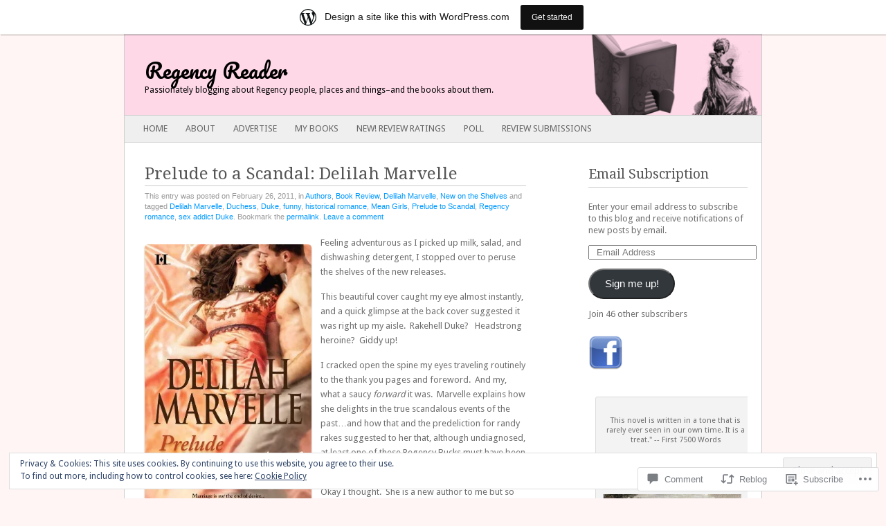

--- FILE ---
content_type: text/html; charset=UTF-8
request_url: https://anneglover.wordpress.com/2011/02/26/prelude-to-a-scandal-delilah-marvelle/
body_size: 29351
content:
<!DOCTYPE html>
<!--[if IE 8]>
<html id="ie8" lang="en">
<![endif]-->
<!--[if IE 9]>
<html id="ie9" lang="en">
<![endif]-->
<!--[if !(IE 8) & !(IE 9)]><!-->
<html lang="en">
<!--<![endif]-->
<head>
<meta charset="UTF-8" />
<meta name="viewport" content="width=device-width" />
<title> Prelude to a Scandal: Delilah Marvelle | Regency Reader</title>
<link rel="profile" href="http://gmpg.org/xfn/11" />
<link rel="pingback" href="https://anneglover.wordpress.com/xmlrpc.php" />
<!--[if lt IE 9]>
<script src="https://s0.wp.com/wp-content/themes/pub/fresh-and-clean/js/html5.js?m=1326225450i" type="text/javascript"></script>
<![endif]-->
<meta name='robots' content='max-image-preview:large' />
<link rel='dns-prefetch' href='//s0.wp.com' />
<link rel='dns-prefetch' href='//widgets.wp.com' />
<link rel='dns-prefetch' href='//fonts-api.wp.com' />
<link rel='dns-prefetch' href='//af.pubmine.com' />
<link rel="alternate" type="application/rss+xml" title="Regency Reader &raquo; Feed" href="https://anneglover.wordpress.com/feed/" />
<link rel="alternate" type="application/rss+xml" title="Regency Reader &raquo; Comments Feed" href="https://anneglover.wordpress.com/comments/feed/" />
<link rel="alternate" type="application/rss+xml" title="Regency Reader &raquo; Prelude to a Scandal: Delilah&nbsp;Marvelle Comments Feed" href="https://anneglover.wordpress.com/2011/02/26/prelude-to-a-scandal-delilah-marvelle/feed/" />
	<script type="text/javascript">
		/* <![CDATA[ */
		function addLoadEvent(func) {
			var oldonload = window.onload;
			if (typeof window.onload != 'function') {
				window.onload = func;
			} else {
				window.onload = function () {
					oldonload();
					func();
				}
			}
		}
		/* ]]> */
	</script>
	<link crossorigin='anonymous' rel='stylesheet' id='all-css-0-1' href='/_static/??-eJx9jFsKAjEMRTdkjYNS8UNcS2caSqfpg0lKcfdORRQf+BM4ufceaEVNOQkmgVhVoep8YmjeOhQGrGuag0dFpoFgLGQEGViuhNuJeQO/BTNKMVN4MMSc+7GV1vGCXWJVySwf9E9JPuBLfKev+kjZPQfRLAHFJ6dGs8Baff/08SWeh6Me9GF30vv5BiA5ZKI=&cssminify=yes' type='text/css' media='all' />
<style id='wp-emoji-styles-inline-css'>

	img.wp-smiley, img.emoji {
		display: inline !important;
		border: none !important;
		box-shadow: none !important;
		height: 1em !important;
		width: 1em !important;
		margin: 0 0.07em !important;
		vertical-align: -0.1em !important;
		background: none !important;
		padding: 0 !important;
	}
/*# sourceURL=wp-emoji-styles-inline-css */
</style>
<link crossorigin='anonymous' rel='stylesheet' id='all-css-2-1' href='/wp-content/plugins/gutenberg-core/v22.4.0/build/styles/block-library/style.min.css?m=1768935615i&cssminify=yes' type='text/css' media='all' />
<style id='wp-block-library-inline-css'>
.has-text-align-justify {
	text-align:justify;
}
.has-text-align-justify{text-align:justify;}

/*# sourceURL=wp-block-library-inline-css */
</style><style id='global-styles-inline-css'>
:root{--wp--preset--aspect-ratio--square: 1;--wp--preset--aspect-ratio--4-3: 4/3;--wp--preset--aspect-ratio--3-4: 3/4;--wp--preset--aspect-ratio--3-2: 3/2;--wp--preset--aspect-ratio--2-3: 2/3;--wp--preset--aspect-ratio--16-9: 16/9;--wp--preset--aspect-ratio--9-16: 9/16;--wp--preset--color--black: #000000;--wp--preset--color--cyan-bluish-gray: #abb8c3;--wp--preset--color--white: #ffffff;--wp--preset--color--pale-pink: #f78da7;--wp--preset--color--vivid-red: #cf2e2e;--wp--preset--color--luminous-vivid-orange: #ff6900;--wp--preset--color--luminous-vivid-amber: #fcb900;--wp--preset--color--light-green-cyan: #7bdcb5;--wp--preset--color--vivid-green-cyan: #00d084;--wp--preset--color--pale-cyan-blue: #8ed1fc;--wp--preset--color--vivid-cyan-blue: #0693e3;--wp--preset--color--vivid-purple: #9b51e0;--wp--preset--gradient--vivid-cyan-blue-to-vivid-purple: linear-gradient(135deg,rgb(6,147,227) 0%,rgb(155,81,224) 100%);--wp--preset--gradient--light-green-cyan-to-vivid-green-cyan: linear-gradient(135deg,rgb(122,220,180) 0%,rgb(0,208,130) 100%);--wp--preset--gradient--luminous-vivid-amber-to-luminous-vivid-orange: linear-gradient(135deg,rgb(252,185,0) 0%,rgb(255,105,0) 100%);--wp--preset--gradient--luminous-vivid-orange-to-vivid-red: linear-gradient(135deg,rgb(255,105,0) 0%,rgb(207,46,46) 100%);--wp--preset--gradient--very-light-gray-to-cyan-bluish-gray: linear-gradient(135deg,rgb(238,238,238) 0%,rgb(169,184,195) 100%);--wp--preset--gradient--cool-to-warm-spectrum: linear-gradient(135deg,rgb(74,234,220) 0%,rgb(151,120,209) 20%,rgb(207,42,186) 40%,rgb(238,44,130) 60%,rgb(251,105,98) 80%,rgb(254,248,76) 100%);--wp--preset--gradient--blush-light-purple: linear-gradient(135deg,rgb(255,206,236) 0%,rgb(152,150,240) 100%);--wp--preset--gradient--blush-bordeaux: linear-gradient(135deg,rgb(254,205,165) 0%,rgb(254,45,45) 50%,rgb(107,0,62) 100%);--wp--preset--gradient--luminous-dusk: linear-gradient(135deg,rgb(255,203,112) 0%,rgb(199,81,192) 50%,rgb(65,88,208) 100%);--wp--preset--gradient--pale-ocean: linear-gradient(135deg,rgb(255,245,203) 0%,rgb(182,227,212) 50%,rgb(51,167,181) 100%);--wp--preset--gradient--electric-grass: linear-gradient(135deg,rgb(202,248,128) 0%,rgb(113,206,126) 100%);--wp--preset--gradient--midnight: linear-gradient(135deg,rgb(2,3,129) 0%,rgb(40,116,252) 100%);--wp--preset--font-size--small: 13px;--wp--preset--font-size--medium: 20px;--wp--preset--font-size--large: 36px;--wp--preset--font-size--x-large: 42px;--wp--preset--font-family--albert-sans: 'Albert Sans', sans-serif;--wp--preset--font-family--alegreya: Alegreya, serif;--wp--preset--font-family--arvo: Arvo, serif;--wp--preset--font-family--bodoni-moda: 'Bodoni Moda', serif;--wp--preset--font-family--bricolage-grotesque: 'Bricolage Grotesque', sans-serif;--wp--preset--font-family--cabin: Cabin, sans-serif;--wp--preset--font-family--chivo: Chivo, sans-serif;--wp--preset--font-family--commissioner: Commissioner, sans-serif;--wp--preset--font-family--cormorant: Cormorant, serif;--wp--preset--font-family--courier-prime: 'Courier Prime', monospace;--wp--preset--font-family--crimson-pro: 'Crimson Pro', serif;--wp--preset--font-family--dm-mono: 'DM Mono', monospace;--wp--preset--font-family--dm-sans: 'DM Sans', sans-serif;--wp--preset--font-family--dm-serif-display: 'DM Serif Display', serif;--wp--preset--font-family--domine: Domine, serif;--wp--preset--font-family--eb-garamond: 'EB Garamond', serif;--wp--preset--font-family--epilogue: Epilogue, sans-serif;--wp--preset--font-family--fahkwang: Fahkwang, sans-serif;--wp--preset--font-family--figtree: Figtree, sans-serif;--wp--preset--font-family--fira-sans: 'Fira Sans', sans-serif;--wp--preset--font-family--fjalla-one: 'Fjalla One', sans-serif;--wp--preset--font-family--fraunces: Fraunces, serif;--wp--preset--font-family--gabarito: Gabarito, system-ui;--wp--preset--font-family--ibm-plex-mono: 'IBM Plex Mono', monospace;--wp--preset--font-family--ibm-plex-sans: 'IBM Plex Sans', sans-serif;--wp--preset--font-family--ibarra-real-nova: 'Ibarra Real Nova', serif;--wp--preset--font-family--instrument-serif: 'Instrument Serif', serif;--wp--preset--font-family--inter: Inter, sans-serif;--wp--preset--font-family--josefin-sans: 'Josefin Sans', sans-serif;--wp--preset--font-family--jost: Jost, sans-serif;--wp--preset--font-family--libre-baskerville: 'Libre Baskerville', serif;--wp--preset--font-family--libre-franklin: 'Libre Franklin', sans-serif;--wp--preset--font-family--literata: Literata, serif;--wp--preset--font-family--lora: Lora, serif;--wp--preset--font-family--merriweather: Merriweather, serif;--wp--preset--font-family--montserrat: Montserrat, sans-serif;--wp--preset--font-family--newsreader: Newsreader, serif;--wp--preset--font-family--noto-sans-mono: 'Noto Sans Mono', sans-serif;--wp--preset--font-family--nunito: Nunito, sans-serif;--wp--preset--font-family--open-sans: 'Open Sans', sans-serif;--wp--preset--font-family--overpass: Overpass, sans-serif;--wp--preset--font-family--pt-serif: 'PT Serif', serif;--wp--preset--font-family--petrona: Petrona, serif;--wp--preset--font-family--piazzolla: Piazzolla, serif;--wp--preset--font-family--playfair-display: 'Playfair Display', serif;--wp--preset--font-family--plus-jakarta-sans: 'Plus Jakarta Sans', sans-serif;--wp--preset--font-family--poppins: Poppins, sans-serif;--wp--preset--font-family--raleway: Raleway, sans-serif;--wp--preset--font-family--roboto: Roboto, sans-serif;--wp--preset--font-family--roboto-slab: 'Roboto Slab', serif;--wp--preset--font-family--rubik: Rubik, sans-serif;--wp--preset--font-family--rufina: Rufina, serif;--wp--preset--font-family--sora: Sora, sans-serif;--wp--preset--font-family--source-sans-3: 'Source Sans 3', sans-serif;--wp--preset--font-family--source-serif-4: 'Source Serif 4', serif;--wp--preset--font-family--space-mono: 'Space Mono', monospace;--wp--preset--font-family--syne: Syne, sans-serif;--wp--preset--font-family--texturina: Texturina, serif;--wp--preset--font-family--urbanist: Urbanist, sans-serif;--wp--preset--font-family--work-sans: 'Work Sans', sans-serif;--wp--preset--spacing--20: 0.44rem;--wp--preset--spacing--30: 0.67rem;--wp--preset--spacing--40: 1rem;--wp--preset--spacing--50: 1.5rem;--wp--preset--spacing--60: 2.25rem;--wp--preset--spacing--70: 3.38rem;--wp--preset--spacing--80: 5.06rem;--wp--preset--shadow--natural: 6px 6px 9px rgba(0, 0, 0, 0.2);--wp--preset--shadow--deep: 12px 12px 50px rgba(0, 0, 0, 0.4);--wp--preset--shadow--sharp: 6px 6px 0px rgba(0, 0, 0, 0.2);--wp--preset--shadow--outlined: 6px 6px 0px -3px rgb(255, 255, 255), 6px 6px rgb(0, 0, 0);--wp--preset--shadow--crisp: 6px 6px 0px rgb(0, 0, 0);}:where(body) { margin: 0; }:where(.is-layout-flex){gap: 0.5em;}:where(.is-layout-grid){gap: 0.5em;}body .is-layout-flex{display: flex;}.is-layout-flex{flex-wrap: wrap;align-items: center;}.is-layout-flex > :is(*, div){margin: 0;}body .is-layout-grid{display: grid;}.is-layout-grid > :is(*, div){margin: 0;}body{padding-top: 0px;padding-right: 0px;padding-bottom: 0px;padding-left: 0px;}:root :where(.wp-element-button, .wp-block-button__link){background-color: #32373c;border-width: 0;color: #fff;font-family: inherit;font-size: inherit;font-style: inherit;font-weight: inherit;letter-spacing: inherit;line-height: inherit;padding-top: calc(0.667em + 2px);padding-right: calc(1.333em + 2px);padding-bottom: calc(0.667em + 2px);padding-left: calc(1.333em + 2px);text-decoration: none;text-transform: inherit;}.has-black-color{color: var(--wp--preset--color--black) !important;}.has-cyan-bluish-gray-color{color: var(--wp--preset--color--cyan-bluish-gray) !important;}.has-white-color{color: var(--wp--preset--color--white) !important;}.has-pale-pink-color{color: var(--wp--preset--color--pale-pink) !important;}.has-vivid-red-color{color: var(--wp--preset--color--vivid-red) !important;}.has-luminous-vivid-orange-color{color: var(--wp--preset--color--luminous-vivid-orange) !important;}.has-luminous-vivid-amber-color{color: var(--wp--preset--color--luminous-vivid-amber) !important;}.has-light-green-cyan-color{color: var(--wp--preset--color--light-green-cyan) !important;}.has-vivid-green-cyan-color{color: var(--wp--preset--color--vivid-green-cyan) !important;}.has-pale-cyan-blue-color{color: var(--wp--preset--color--pale-cyan-blue) !important;}.has-vivid-cyan-blue-color{color: var(--wp--preset--color--vivid-cyan-blue) !important;}.has-vivid-purple-color{color: var(--wp--preset--color--vivid-purple) !important;}.has-black-background-color{background-color: var(--wp--preset--color--black) !important;}.has-cyan-bluish-gray-background-color{background-color: var(--wp--preset--color--cyan-bluish-gray) !important;}.has-white-background-color{background-color: var(--wp--preset--color--white) !important;}.has-pale-pink-background-color{background-color: var(--wp--preset--color--pale-pink) !important;}.has-vivid-red-background-color{background-color: var(--wp--preset--color--vivid-red) !important;}.has-luminous-vivid-orange-background-color{background-color: var(--wp--preset--color--luminous-vivid-orange) !important;}.has-luminous-vivid-amber-background-color{background-color: var(--wp--preset--color--luminous-vivid-amber) !important;}.has-light-green-cyan-background-color{background-color: var(--wp--preset--color--light-green-cyan) !important;}.has-vivid-green-cyan-background-color{background-color: var(--wp--preset--color--vivid-green-cyan) !important;}.has-pale-cyan-blue-background-color{background-color: var(--wp--preset--color--pale-cyan-blue) !important;}.has-vivid-cyan-blue-background-color{background-color: var(--wp--preset--color--vivid-cyan-blue) !important;}.has-vivid-purple-background-color{background-color: var(--wp--preset--color--vivid-purple) !important;}.has-black-border-color{border-color: var(--wp--preset--color--black) !important;}.has-cyan-bluish-gray-border-color{border-color: var(--wp--preset--color--cyan-bluish-gray) !important;}.has-white-border-color{border-color: var(--wp--preset--color--white) !important;}.has-pale-pink-border-color{border-color: var(--wp--preset--color--pale-pink) !important;}.has-vivid-red-border-color{border-color: var(--wp--preset--color--vivid-red) !important;}.has-luminous-vivid-orange-border-color{border-color: var(--wp--preset--color--luminous-vivid-orange) !important;}.has-luminous-vivid-amber-border-color{border-color: var(--wp--preset--color--luminous-vivid-amber) !important;}.has-light-green-cyan-border-color{border-color: var(--wp--preset--color--light-green-cyan) !important;}.has-vivid-green-cyan-border-color{border-color: var(--wp--preset--color--vivid-green-cyan) !important;}.has-pale-cyan-blue-border-color{border-color: var(--wp--preset--color--pale-cyan-blue) !important;}.has-vivid-cyan-blue-border-color{border-color: var(--wp--preset--color--vivid-cyan-blue) !important;}.has-vivid-purple-border-color{border-color: var(--wp--preset--color--vivid-purple) !important;}.has-vivid-cyan-blue-to-vivid-purple-gradient-background{background: var(--wp--preset--gradient--vivid-cyan-blue-to-vivid-purple) !important;}.has-light-green-cyan-to-vivid-green-cyan-gradient-background{background: var(--wp--preset--gradient--light-green-cyan-to-vivid-green-cyan) !important;}.has-luminous-vivid-amber-to-luminous-vivid-orange-gradient-background{background: var(--wp--preset--gradient--luminous-vivid-amber-to-luminous-vivid-orange) !important;}.has-luminous-vivid-orange-to-vivid-red-gradient-background{background: var(--wp--preset--gradient--luminous-vivid-orange-to-vivid-red) !important;}.has-very-light-gray-to-cyan-bluish-gray-gradient-background{background: var(--wp--preset--gradient--very-light-gray-to-cyan-bluish-gray) !important;}.has-cool-to-warm-spectrum-gradient-background{background: var(--wp--preset--gradient--cool-to-warm-spectrum) !important;}.has-blush-light-purple-gradient-background{background: var(--wp--preset--gradient--blush-light-purple) !important;}.has-blush-bordeaux-gradient-background{background: var(--wp--preset--gradient--blush-bordeaux) !important;}.has-luminous-dusk-gradient-background{background: var(--wp--preset--gradient--luminous-dusk) !important;}.has-pale-ocean-gradient-background{background: var(--wp--preset--gradient--pale-ocean) !important;}.has-electric-grass-gradient-background{background: var(--wp--preset--gradient--electric-grass) !important;}.has-midnight-gradient-background{background: var(--wp--preset--gradient--midnight) !important;}.has-small-font-size{font-size: var(--wp--preset--font-size--small) !important;}.has-medium-font-size{font-size: var(--wp--preset--font-size--medium) !important;}.has-large-font-size{font-size: var(--wp--preset--font-size--large) !important;}.has-x-large-font-size{font-size: var(--wp--preset--font-size--x-large) !important;}.has-albert-sans-font-family{font-family: var(--wp--preset--font-family--albert-sans) !important;}.has-alegreya-font-family{font-family: var(--wp--preset--font-family--alegreya) !important;}.has-arvo-font-family{font-family: var(--wp--preset--font-family--arvo) !important;}.has-bodoni-moda-font-family{font-family: var(--wp--preset--font-family--bodoni-moda) !important;}.has-bricolage-grotesque-font-family{font-family: var(--wp--preset--font-family--bricolage-grotesque) !important;}.has-cabin-font-family{font-family: var(--wp--preset--font-family--cabin) !important;}.has-chivo-font-family{font-family: var(--wp--preset--font-family--chivo) !important;}.has-commissioner-font-family{font-family: var(--wp--preset--font-family--commissioner) !important;}.has-cormorant-font-family{font-family: var(--wp--preset--font-family--cormorant) !important;}.has-courier-prime-font-family{font-family: var(--wp--preset--font-family--courier-prime) !important;}.has-crimson-pro-font-family{font-family: var(--wp--preset--font-family--crimson-pro) !important;}.has-dm-mono-font-family{font-family: var(--wp--preset--font-family--dm-mono) !important;}.has-dm-sans-font-family{font-family: var(--wp--preset--font-family--dm-sans) !important;}.has-dm-serif-display-font-family{font-family: var(--wp--preset--font-family--dm-serif-display) !important;}.has-domine-font-family{font-family: var(--wp--preset--font-family--domine) !important;}.has-eb-garamond-font-family{font-family: var(--wp--preset--font-family--eb-garamond) !important;}.has-epilogue-font-family{font-family: var(--wp--preset--font-family--epilogue) !important;}.has-fahkwang-font-family{font-family: var(--wp--preset--font-family--fahkwang) !important;}.has-figtree-font-family{font-family: var(--wp--preset--font-family--figtree) !important;}.has-fira-sans-font-family{font-family: var(--wp--preset--font-family--fira-sans) !important;}.has-fjalla-one-font-family{font-family: var(--wp--preset--font-family--fjalla-one) !important;}.has-fraunces-font-family{font-family: var(--wp--preset--font-family--fraunces) !important;}.has-gabarito-font-family{font-family: var(--wp--preset--font-family--gabarito) !important;}.has-ibm-plex-mono-font-family{font-family: var(--wp--preset--font-family--ibm-plex-mono) !important;}.has-ibm-plex-sans-font-family{font-family: var(--wp--preset--font-family--ibm-plex-sans) !important;}.has-ibarra-real-nova-font-family{font-family: var(--wp--preset--font-family--ibarra-real-nova) !important;}.has-instrument-serif-font-family{font-family: var(--wp--preset--font-family--instrument-serif) !important;}.has-inter-font-family{font-family: var(--wp--preset--font-family--inter) !important;}.has-josefin-sans-font-family{font-family: var(--wp--preset--font-family--josefin-sans) !important;}.has-jost-font-family{font-family: var(--wp--preset--font-family--jost) !important;}.has-libre-baskerville-font-family{font-family: var(--wp--preset--font-family--libre-baskerville) !important;}.has-libre-franklin-font-family{font-family: var(--wp--preset--font-family--libre-franklin) !important;}.has-literata-font-family{font-family: var(--wp--preset--font-family--literata) !important;}.has-lora-font-family{font-family: var(--wp--preset--font-family--lora) !important;}.has-merriweather-font-family{font-family: var(--wp--preset--font-family--merriweather) !important;}.has-montserrat-font-family{font-family: var(--wp--preset--font-family--montserrat) !important;}.has-newsreader-font-family{font-family: var(--wp--preset--font-family--newsreader) !important;}.has-noto-sans-mono-font-family{font-family: var(--wp--preset--font-family--noto-sans-mono) !important;}.has-nunito-font-family{font-family: var(--wp--preset--font-family--nunito) !important;}.has-open-sans-font-family{font-family: var(--wp--preset--font-family--open-sans) !important;}.has-overpass-font-family{font-family: var(--wp--preset--font-family--overpass) !important;}.has-pt-serif-font-family{font-family: var(--wp--preset--font-family--pt-serif) !important;}.has-petrona-font-family{font-family: var(--wp--preset--font-family--petrona) !important;}.has-piazzolla-font-family{font-family: var(--wp--preset--font-family--piazzolla) !important;}.has-playfair-display-font-family{font-family: var(--wp--preset--font-family--playfair-display) !important;}.has-plus-jakarta-sans-font-family{font-family: var(--wp--preset--font-family--plus-jakarta-sans) !important;}.has-poppins-font-family{font-family: var(--wp--preset--font-family--poppins) !important;}.has-raleway-font-family{font-family: var(--wp--preset--font-family--raleway) !important;}.has-roboto-font-family{font-family: var(--wp--preset--font-family--roboto) !important;}.has-roboto-slab-font-family{font-family: var(--wp--preset--font-family--roboto-slab) !important;}.has-rubik-font-family{font-family: var(--wp--preset--font-family--rubik) !important;}.has-rufina-font-family{font-family: var(--wp--preset--font-family--rufina) !important;}.has-sora-font-family{font-family: var(--wp--preset--font-family--sora) !important;}.has-source-sans-3-font-family{font-family: var(--wp--preset--font-family--source-sans-3) !important;}.has-source-serif-4-font-family{font-family: var(--wp--preset--font-family--source-serif-4) !important;}.has-space-mono-font-family{font-family: var(--wp--preset--font-family--space-mono) !important;}.has-syne-font-family{font-family: var(--wp--preset--font-family--syne) !important;}.has-texturina-font-family{font-family: var(--wp--preset--font-family--texturina) !important;}.has-urbanist-font-family{font-family: var(--wp--preset--font-family--urbanist) !important;}.has-work-sans-font-family{font-family: var(--wp--preset--font-family--work-sans) !important;}
/*# sourceURL=global-styles-inline-css */
</style>

<style id='classic-theme-styles-inline-css'>
.wp-block-button__link{background-color:#32373c;border-radius:9999px;box-shadow:none;color:#fff;font-size:1.125em;padding:calc(.667em + 2px) calc(1.333em + 2px);text-decoration:none}.wp-block-file__button{background:#32373c;color:#fff}.wp-block-accordion-heading{margin:0}.wp-block-accordion-heading__toggle{background-color:inherit!important;color:inherit!important}.wp-block-accordion-heading__toggle:not(:focus-visible){outline:none}.wp-block-accordion-heading__toggle:focus,.wp-block-accordion-heading__toggle:hover{background-color:inherit!important;border:none;box-shadow:none;color:inherit;padding:var(--wp--preset--spacing--20,1em) 0;text-decoration:none}.wp-block-accordion-heading__toggle:focus-visible{outline:auto;outline-offset:0}
/*# sourceURL=/wp-content/plugins/gutenberg-core/v22.4.0/build/styles/block-library/classic.min.css */
</style>
<link crossorigin='anonymous' rel='stylesheet' id='all-css-4-1' href='/_static/??-eJx9j9sOwjAIhl/[base64]&cssminify=yes' type='text/css' media='all' />
<link rel='stylesheet' id='verbum-gutenberg-css-css' href='https://widgets.wp.com/verbum-block-editor/block-editor.css?ver=1738686361' media='all' />
<link crossorigin='anonymous' rel='stylesheet' id='all-css-6-1' href='/wp-content/themes/pub/fresh-and-clean/style.css?m=1741693332i&cssminify=yes' type='text/css' media='all' />
<link rel='stylesheet' id='pacifico-css' href='https://fonts-api.wp.com/css?family=Pacifico&#038;ver=6.9-RC2-61304' media='all' />
<link rel='stylesheet' id='droid sans-css' href='https://fonts-api.wp.com/css?family=Droid+Sans%3A400&#038;ver=6.9-RC2-61304' media='all' />
<link rel='stylesheet' id='droid serif-css' href='https://fonts-api.wp.com/css?family=Droid+Serif%3A400&#038;ver=6.9-RC2-61304' media='all' />
<link crossorigin='anonymous' rel='stylesheet' id='all-css-12-1' href='/_static/??-eJzTLy/QTc7PK0nNK9HPLdUtyClNz8wr1i9KTcrJTwcy0/WTi5G5ekCujj52Temp+bo5+cmJJZn5eSgc3bScxMwikFb7XFtDE1NLExMLc0OTLACohS2q&cssminify=yes' type='text/css' media='all' />
<link crossorigin='anonymous' rel='stylesheet' id='print-css-13-1' href='/wp-content/mu-plugins/global-print/global-print.css?m=1465851035i&cssminify=yes' type='text/css' media='print' />
<style id='jetpack-global-styles-frontend-style-inline-css'>
:root { --font-headings: unset; --font-base: unset; --font-headings-default: -apple-system,BlinkMacSystemFont,"Segoe UI",Roboto,Oxygen-Sans,Ubuntu,Cantarell,"Helvetica Neue",sans-serif; --font-base-default: -apple-system,BlinkMacSystemFont,"Segoe UI",Roboto,Oxygen-Sans,Ubuntu,Cantarell,"Helvetica Neue",sans-serif;}
/*# sourceURL=jetpack-global-styles-frontend-style-inline-css */
</style>
<link crossorigin='anonymous' rel='stylesheet' id='all-css-16-1' href='/_static/??-eJyNjcEKwjAQRH/IuFRT6kX8FNkmS5K6yQY3Qfx7bfEiXrwM82B4A49qnJRGpUHupnIPqSgs1Cq624chi6zhO5OCRryTR++fW00l7J3qDv43XVNxoOISsmEJol/wY2uR8vs3WggsM/I6uOTzMI3Hw8lOg11eUT1JKA==&cssminify=yes' type='text/css' media='all' />
<script type="text/javascript" id="jetpack_related-posts-js-extra">
/* <![CDATA[ */
var related_posts_js_options = {"post_heading":"h4"};
//# sourceURL=jetpack_related-posts-js-extra
/* ]]> */
</script>
<script type="text/javascript" id="wpcom-actionbar-placeholder-js-extra">
/* <![CDATA[ */
var actionbardata = {"siteID":"4016033","postID":"738","siteURL":"https://anneglover.wordpress.com","xhrURL":"https://anneglover.wordpress.com/wp-admin/admin-ajax.php","nonce":"9ac09ab596","isLoggedIn":"","statusMessage":"","subsEmailDefault":"instantly","proxyScriptUrl":"https://s0.wp.com/wp-content/js/wpcom-proxy-request.js?m=1513050504i&amp;ver=20211021","shortlink":"https://wp.me/pgQKJ-bU","i18n":{"followedText":"New posts from this site will now appear in your \u003Ca href=\"https://wordpress.com/reader\"\u003EReader\u003C/a\u003E","foldBar":"Collapse this bar","unfoldBar":"Expand this bar","shortLinkCopied":"Shortlink copied to clipboard."}};
//# sourceURL=wpcom-actionbar-placeholder-js-extra
/* ]]> */
</script>
<script type="text/javascript" id="jetpack-mu-wpcom-settings-js-before">
/* <![CDATA[ */
var JETPACK_MU_WPCOM_SETTINGS = {"assetsUrl":"https://s0.wp.com/wp-content/mu-plugins/jetpack-mu-wpcom-plugin/moon/jetpack_vendor/automattic/jetpack-mu-wpcom/src/build/"};
//# sourceURL=jetpack-mu-wpcom-settings-js-before
/* ]]> */
</script>
<script crossorigin='anonymous' type='text/javascript'  src='/_static/??-eJxdjd0KwjAMhV/ILHNQvRIfRbq2jNY2CU236du7gYh6dfg4f7gKOKYWqGGZQfI8RVJMoYl19zdjYSa8RXI4zjF7rCHbFjwIa9Nf6kqkLukBv4bTlskNpPLj+e+NmafP7crVW6/gslUNuhddEVyGXYCYYPJSt4lruRzPxvT9aRhMegHKMEgx'></script>
<script type="text/javascript" id="rlt-proxy-js-after">
/* <![CDATA[ */
	rltInitialize( {"token":null,"iframeOrigins":["https:\/\/widgets.wp.com"]} );
//# sourceURL=rlt-proxy-js-after
/* ]]> */
</script>
<link rel="EditURI" type="application/rsd+xml" title="RSD" href="https://anneglover.wordpress.com/xmlrpc.php?rsd" />
<meta name="generator" content="WordPress.com" />
<link rel="canonical" href="https://anneglover.wordpress.com/2011/02/26/prelude-to-a-scandal-delilah-marvelle/" />
<link rel='shortlink' href='https://wp.me/pgQKJ-bU' />
<link rel="alternate" type="application/json+oembed" href="https://public-api.wordpress.com/oembed/?format=json&amp;url=https%3A%2F%2Fanneglover.wordpress.com%2F2011%2F02%2F26%2Fprelude-to-a-scandal-delilah-marvelle%2F&amp;for=wpcom-auto-discovery" /><link rel="alternate" type="application/xml+oembed" href="https://public-api.wordpress.com/oembed/?format=xml&amp;url=https%3A%2F%2Fanneglover.wordpress.com%2F2011%2F02%2F26%2Fprelude-to-a-scandal-delilah-marvelle%2F&amp;for=wpcom-auto-discovery" />
<!-- Jetpack Open Graph Tags -->
<meta property="og:type" content="article" />
<meta property="og:title" content="Prelude to a Scandal: Delilah Marvelle" />
<meta property="og:url" content="https://anneglover.wordpress.com/2011/02/26/prelude-to-a-scandal-delilah-marvelle/" />
<meta property="og:description" content="Feeling adventurous as I picked up milk, salad, and dishwashing detergent, I stopped over to peruse the shelves of the new releases. This beautiful cover caught my eye almost instantly, and a quick…" />
<meta property="article:published_time" content="2011-02-27T04:59:45+00:00" />
<meta property="article:modified_time" content="2011-02-26T05:30:55+00:00" />
<meta property="og:site_name" content="Regency Reader" />
<meta property="og:image" content="http://ecx.images-amazon.com/images/I/51jn%2BN0iGAL.jpg" />
<meta property="og:image:width" content="241" />
<meta property="og:image:height" content="380" />
<meta property="og:image:alt" content="" />
<meta property="og:locale" content="en_US" />
<meta property="fb:app_id" content="249643311490" />
<meta property="article:publisher" content="https://www.facebook.com/WordPresscom" />
<meta name="twitter:text:title" content="Prelude to a Scandal: Delilah&nbsp;Marvelle" />
<meta name="twitter:image" content="http://ecx.images-amazon.com/images/I/51jn%2BN0iGAL.jpg?w=144" />
<meta name="twitter:card" content="summary" />

<!-- End Jetpack Open Graph Tags -->
<link rel="shortcut icon" type="image/x-icon" href="https://s0.wp.com/i/favicon.ico?m=1713425267i" sizes="16x16 24x24 32x32 48x48" />
<link rel="icon" type="image/x-icon" href="https://s0.wp.com/i/favicon.ico?m=1713425267i" sizes="16x16 24x24 32x32 48x48" />
<link rel="apple-touch-icon" href="https://s0.wp.com/i/webclip.png?m=1713868326i" />
<link rel='openid.server' href='https://anneglover.wordpress.com/?openidserver=1' />
<link rel='openid.delegate' href='https://anneglover.wordpress.com/' />
<link rel="search" type="application/opensearchdescription+xml" href="https://anneglover.wordpress.com/osd.xml" title="Regency Reader" />
<link rel="search" type="application/opensearchdescription+xml" href="https://s1.wp.com/opensearch.xml" title="WordPress.com" />
<meta name="theme-color" content="#fff5f5" />
	<style type="text/css">
		#branding {
			min-height: 116px;
		}
		#branding .header-link {
			display: block;
			position: absolute;
			width: 80%;
			min-height: 116px;
		}
	</style>
	<meta name="description" content="Feeling adventurous as I picked up milk, salad, and dishwashing detergent, I stopped over to peruse the shelves of the new releases. This beautiful cover caught my eye almost instantly, and a quick glimpse at the back cover suggested it was right up my aisle.  Rakehell Duke?   Headstrong heroine?  Giddy up! I cracked open the&hellip;" />
	<style type="text/css">
			#branding {
			background: url(https://anneglover.wordpress.com/wp-content/uploads/2012/01/regencyreader.jpg) 0 0 no-repeat;
		}
		#branding hgroup {
			padding-bottom: 0;
		}
			#site-title a,
		#site-description {
			color: #000000 !important;
		}
		</style>
	<style type="text/css" id="custom-background-css">
body.custom-background { background-color: #fff5f5; }
</style>
	<script type="text/javascript">
/* <![CDATA[ */
var wa_client = {}; wa_client.cmd = []; wa_client.config = { 'blog_id': 4016033, 'blog_language': 'en', 'is_wordads': false, 'hosting_type': 0, 'afp_account_id': null, 'afp_host_id': 5038568878849053, 'theme': 'pub/fresh-and-clean', '_': { 'title': 'Advertisement', 'privacy_settings': 'Privacy Settings' }, 'formats': [ 'inline', 'belowpost', 'bottom_sticky', 'sidebar_sticky_right', 'sidebar', 'gutenberg_rectangle', 'gutenberg_leaderboard', 'gutenberg_mobile_leaderboard', 'gutenberg_skyscraper' ] };
/* ]]> */
</script>
		<script type="text/javascript">

			window.doNotSellCallback = function() {

				var linkElements = [
					'a[href="https://wordpress.com/?ref=footer_blog"]',
					'a[href="https://wordpress.com/?ref=footer_website"]',
					'a[href="https://wordpress.com/?ref=vertical_footer"]',
					'a[href^="https://wordpress.com/?ref=footer_segment_"]',
				].join(',');

				var dnsLink = document.createElement( 'a' );
				dnsLink.href = 'https://wordpress.com/advertising-program-optout/';
				dnsLink.classList.add( 'do-not-sell-link' );
				dnsLink.rel = 'nofollow';
				dnsLink.style.marginLeft = '0.5em';
				dnsLink.textContent = 'Do Not Sell or Share My Personal Information';

				var creditLinks = document.querySelectorAll( linkElements );

				if ( 0 === creditLinks.length ) {
					return false;
				}

				Array.prototype.forEach.call( creditLinks, function( el ) {
					el.insertAdjacentElement( 'afterend', dnsLink );
				});

				return true;
			};

		</script>
		<script type="text/javascript">
	window.google_analytics_uacct = "UA-52447-2";
</script>

<script type="text/javascript">
	var _gaq = _gaq || [];
	_gaq.push(['_setAccount', 'UA-52447-2']);
	_gaq.push(['_gat._anonymizeIp']);
	_gaq.push(['_setDomainName', 'wordpress.com']);
	_gaq.push(['_initData']);
	_gaq.push(['_trackPageview']);

	(function() {
		var ga = document.createElement('script'); ga.type = 'text/javascript'; ga.async = true;
		ga.src = ('https:' == document.location.protocol ? 'https://ssl' : 'http://www') + '.google-analytics.com/ga.js';
		(document.getElementsByTagName('head')[0] || document.getElementsByTagName('body')[0]).appendChild(ga);
	})();
</script>
<link crossorigin='anonymous' rel='stylesheet' id='all-css-0-3' href='/wp-content/mu-plugins/jetpack-plugin/moon/_inc/build/subscriptions/subscriptions.min.css?m=1753976312i&cssminify=yes' type='text/css' media='all' />
</head>

<body class="wp-singular post-template-default single single-post postid-738 single-format-standard custom-background wp-theme-pubfresh-and-clean customizer-styles-applied jetpack-reblog-enabled has-marketing-bar has-marketing-bar-theme-fresh-clean">

	<div id="page" class="hfeed">
				<header id="branding" role="banner" class="clearfix">
			<a class="header-link" href="https://anneglover.wordpress.com/" title="Regency Reader" rel="home"></a>
			<hgroup>
				<h1 id="site-title"><a href="https://anneglover.wordpress.com/" title="Regency Reader" rel="home">Regency Reader</a></h1>
				<h2 id="site-description">Passionately blogging about Regency people, places and things&#8211;and the books about them.</h2>
			</hgroup>
		</header><!-- #branding -->

		<nav id="access" role="navigation" class="clear">
			<h1 class="assistive-text section-heading">Main menu</h1>
			<div class="skip-link screen-reader-text"><a href="#content" title="Skip to content">Skip to content</a></div>
			<div class="menu"><ul>
<li ><a href="https://anneglover.wordpress.com/">Home</a></li><li class="page_item page-item-2"><a href="https://anneglover.wordpress.com/about/">About</a></li>
<li class="page_item page-item-1075"><a href="https://anneglover.wordpress.com/advertise/">Advertise</a></li>
<li class="page_item page-item-248"><a href="https://anneglover.wordpress.com/my-books/">My Books</a></li>
<li class="page_item page-item-1060"><a href="https://anneglover.wordpress.com/new-review-ratings/">NEW! Review Ratings</a></li>
<li class="page_item page-item-1101"><a href="https://anneglover.wordpress.com/poll/">POLL</a></li>
<li class="page_item page-item-867"><a href="https://anneglover.wordpress.com/review-submissions/">Review Submissions</a></li>
</ul></div>
		</nav><!-- #access -->

		<div id="main">
			
		<div id="content" role="main">

						
			
				
<article id="post-738" class="clear post-738 post type-post status-publish format-standard hentry category-authors category-book-review category-delilah-marvelle category-new-on-the-shelves tag-delilah-marvelle tag-duchess tag-duke tag-funny tag-historical-romance tag-mean-girls tag-prelude-to-scandal tag-regency-romance tag-sex-addict-duke">
		
	<header class="entry-header">
		<h2 class="entry-title">
							Prelude to a Scandal: Delilah&nbsp;Marvelle					</h2>
				<div class="entry-meta">
			This entry was posted on February 26, 2011, in <a href="https://anneglover.wordpress.com/category/authors/" rel="category tag">Authors</a>, <a href="https://anneglover.wordpress.com/category/book-review/" rel="category tag">Book Review</a>, <a href="https://anneglover.wordpress.com/category/authors/delilah-marvelle/" rel="category tag">Delilah Marvelle</a>, <a href="https://anneglover.wordpress.com/category/new-on-the-shelves/" rel="category tag">New on the Shelves</a> and tagged <a href="https://anneglover.wordpress.com/tag/delilah-marvelle/" rel="tag">Delilah Marvelle</a>, <a href="https://anneglover.wordpress.com/tag/duchess/" rel="tag">Duchess</a>, <a href="https://anneglover.wordpress.com/tag/duke/" rel="tag">Duke</a>, <a href="https://anneglover.wordpress.com/tag/funny/" rel="tag">funny</a>, <a href="https://anneglover.wordpress.com/tag/historical-romance/" rel="tag">historical romance</a>, <a href="https://anneglover.wordpress.com/tag/mean-girls/" rel="tag">Mean Girls</a>, <a href="https://anneglover.wordpress.com/tag/prelude-to-scandal/" rel="tag">Prelude to Scandal</a>, <a href="https://anneglover.wordpress.com/tag/regency-romance/" rel="tag">Regency romance</a>, <a href="https://anneglover.wordpress.com/tag/sex-addict-duke/" rel="tag">sex addict Duke</a>. Bookmark the <a href="https://anneglover.wordpress.com/2011/02/26/prelude-to-a-scandal-delilah-marvelle/" title="Permalink to Prelude to a Scandal: Delilah&nbsp;Marvelle" rel="bookmark">permalink</a>.							<span class="comments-link"><a href="https://anneglover.wordpress.com/2011/02/26/prelude-to-a-scandal-delilah-marvelle/#respond">Leave a comment</a></span>
								</div><!-- .entry-meta -->
			</header><!-- .entry-header -->

	<div class="entry-content">
		<p><img class="alignleft" title="Prelude to A Scandal" src="https://i0.wp.com/ecx.images-amazon.com/images/I/51jn%2BN0iGAL.jpg" alt="" width="241" height="380" /> Feeling adventurous as I picked up milk, salad, and dishwashing detergent, I stopped over to peruse the shelves of the new releases.</p>
<p>This beautiful cover caught my eye almost instantly, and a quick glimpse at the back cover suggested it was right up my aisle.  Rakehell Duke?   Headstrong heroine?  Giddy up!</p>
<p>I cracked open the spine my eyes traveling routinely to the thank you pages and foreword.  And my, what a saucy <em>forward</em> it was.  Marvelle explains how she delights in the true scandalous events of the past&#8230;and how that and the predeliction for randy rakes suggested to her that, although undiagnosed, at least one of these Regency Bucks must have been a sex addict.</p>
<p>Okay I thought.  She is a new author to me but so far so sensible!</p>
<p>Cracking from the first pages, Marvelle&#8217;s heroine sparkles with humor and something that reminds me of my beloved Francesca Cahill.  As if twisting together the plot of Mean Girls with Marquis de Sade, she takes a heroine straight from the bush of Africa to the harrowing halls of the Ton&#8230;and launches her right into the arms of the most disreputable rake of them all.</p>
<p>Like Tina Fey&#8217;s witty observations of high school girls acting like wild animals, so does our heroine Justine recognize the feral foundations of Society.  And having been raised by an unconventional forward thinking father, she is not afraid to act according to her own standards.</p>
<p>I absolutely loved everything about the lightening pace of the introduction, the interplay between hero and heroine, and the spanking dialogue.  I am a bit unconventional myself, so I never mind when authors stray into controversial and liberal territories (although readers who are strictly vanilla should steer clear).  I also loved how there wasn&#8217;t a whole heck of a lot of contrived plot twists in the beginning to create genuine character based conflict.</p>
<p>I finished the book quickly&#8230;staying up a bit too late on two nights, I might add, until my eyes drooped shut reminding me of work the next day.</p>
<p>However, my third day (and final chapters) I was a bit&#8230;hungry.  Somewhere in the third act it just sort of went sideways on me.</p>
<p>I don&#8217;t want to give anything away, so I won&#8217;t speak specifics.  I just felt like maybe the conflict she created in the late second and third act wasn&#8217;t really what the characters deserved.  I wanted to see the heroine challenged more&#8230;.heck, the Duke was trying to self-rehab a major sex addiction&#8211;so where was her character arc?</p>
<p>Nevertheless, its going in the reread stack.  I thoroughly enjoyed her writing style, and will definitely be on the hunt for more.</p>
<p>I am trying, for the benefit of my many diversely palate-d readers to institute a rating system based on content.  I have drafted a little key on the sidebar to explain, but if you would prefer a graphic system (I think I would&#8230;but haven&#8217;t decided) please let me know.</p>
<p>And let me know if its helpful to have the rating or if you would like it expanded&#8230;etc.</p>
<p>Rated: E</p>
<div id="atatags-370373-69788beb7029d">
		<script type="text/javascript">
			__ATA = window.__ATA || {};
			__ATA.cmd = window.__ATA.cmd || [];
			__ATA.cmd.push(function() {
				__ATA.initVideoSlot('atatags-370373-69788beb7029d', {
					sectionId: '370373',
					format: 'inread'
				});
			});
		</script>
	</div><span id="wordads-inline-marker" style="display: none;"></span><div id="jp-post-flair" class="sharedaddy sd-like-enabled sd-sharing-enabled"><div class="sharedaddy sd-sharing-enabled"><div class="robots-nocontent sd-block sd-social sd-social-icon-text sd-sharing"><h3 class="sd-title">Share this:</h3><div class="sd-content"><ul><li class="share-twitter"><a rel="nofollow noopener noreferrer"
				data-shared="sharing-twitter-738"
				class="share-twitter sd-button share-icon"
				href="https://anneglover.wordpress.com/2011/02/26/prelude-to-a-scandal-delilah-marvelle/?share=twitter"
				target="_blank"
				aria-labelledby="sharing-twitter-738"
				>
				<span id="sharing-twitter-738" hidden>Share on X (Opens in new window)</span>
				<span>X</span>
			</a></li><li class="share-email"><a rel="nofollow noopener noreferrer"
				data-shared="sharing-email-738"
				class="share-email sd-button share-icon"
				href="mailto:?subject=%5BShared%20Post%5D%20%20Prelude%20to%20a%20Scandal%3A%20Delilah%20Marvelle&#038;body=https%3A%2F%2Fanneglover.wordpress.com%2F2011%2F02%2F26%2Fprelude-to-a-scandal-delilah-marvelle%2F&#038;share=email"
				target="_blank"
				aria-labelledby="sharing-email-738"
				data-email-share-error-title="Do you have email set up?" data-email-share-error-text="If you&#039;re having problems sharing via email, you might not have email set up for your browser. You may need to create a new email yourself." data-email-share-nonce="b840e45f4e" data-email-share-track-url="https://anneglover.wordpress.com/2011/02/26/prelude-to-a-scandal-delilah-marvelle/?share=email">
				<span id="sharing-email-738" hidden>Email a link to a friend (Opens in new window)</span>
				<span>Email</span>
			</a></li><li class="share-facebook"><a rel="nofollow noopener noreferrer"
				data-shared="sharing-facebook-738"
				class="share-facebook sd-button share-icon"
				href="https://anneglover.wordpress.com/2011/02/26/prelude-to-a-scandal-delilah-marvelle/?share=facebook"
				target="_blank"
				aria-labelledby="sharing-facebook-738"
				>
				<span id="sharing-facebook-738" hidden>Share on Facebook (Opens in new window)</span>
				<span>Facebook</span>
			</a></li><li class="share-reddit"><a rel="nofollow noopener noreferrer"
				data-shared="sharing-reddit-738"
				class="share-reddit sd-button share-icon"
				href="https://anneglover.wordpress.com/2011/02/26/prelude-to-a-scandal-delilah-marvelle/?share=reddit"
				target="_blank"
				aria-labelledby="sharing-reddit-738"
				>
				<span id="sharing-reddit-738" hidden>Share on Reddit (Opens in new window)</span>
				<span>Reddit</span>
			</a></li><li class="share-end"></li></ul></div></div></div><div class='sharedaddy sd-block sd-like jetpack-likes-widget-wrapper jetpack-likes-widget-unloaded' id='like-post-wrapper-4016033-738-69788beb70949' data-src='//widgets.wp.com/likes/index.html?ver=20260127#blog_id=4016033&amp;post_id=738&amp;origin=anneglover.wordpress.com&amp;obj_id=4016033-738-69788beb70949' data-name='like-post-frame-4016033-738-69788beb70949' data-title='Like or Reblog'><div class='likes-widget-placeholder post-likes-widget-placeholder' style='height: 55px;'><span class='button'><span>Like</span></span> <span class='loading'>Loading...</span></div><span class='sd-text-color'></span><a class='sd-link-color'></a></div>
<div id='jp-relatedposts' class='jp-relatedposts' >
	<h3 class="jp-relatedposts-headline"><em>Related</em></h3>
</div></div>			</div><!-- .entry-content -->

	</article><!-- #post-738 -->

	<div id="comments">
	
	
	
	
		<div id="respond" class="comment-respond">
		<h3 id="reply-title" class="comment-reply-title">Leave a comment <small><a rel="nofollow" id="cancel-comment-reply-link" href="/2011/02/26/prelude-to-a-scandal-delilah-marvelle/#respond" style="display:none;">Cancel reply</a></small></h3><form action="https://anneglover.wordpress.com/wp-comments-post.php" method="post" id="commentform" class="comment-form">


<div class="comment-form__verbum transparent"></div><div class="verbum-form-meta"><input type='hidden' name='comment_post_ID' value='738' id='comment_post_ID' />
<input type='hidden' name='comment_parent' id='comment_parent' value='0' />

			<input type="hidden" name="highlander_comment_nonce" id="highlander_comment_nonce" value="43efe3c248" />
			<input type="hidden" name="verbum_show_subscription_modal" value="" /></div><p style="display: none;"><input type="hidden" id="akismet_comment_nonce" name="akismet_comment_nonce" value="c53d0405ef" /></p><p style="display: none !important;" class="akismet-fields-container" data-prefix="ak_"><label>&#916;<textarea name="ak_hp_textarea" cols="45" rows="8" maxlength="100"></textarea></label><input type="hidden" id="ak_js_1" name="ak_js" value="200"/><script type="text/javascript">
/* <![CDATA[ */
document.getElementById( "ak_js_1" ).setAttribute( "value", ( new Date() ).getTime() );
/* ]]> */
</script>
</p></form>	</div><!-- #respond -->
	
</div><!-- #comments -->

				
							<nav id="nav-below">
			<h1 class="assistive-text section-heading">Post navigation</h1>

		
			<div class="nav-previous"><a href="https://anneglover.wordpress.com/2011/02/25/christina-dodd-the-switching-places-series/" rel="prev"><span class="meta-nav">&laquo;</span> Christina Dodd: The Switching Places&nbsp;Series</a></div>			<div class="nav-next"><a href="https://anneglover.wordpress.com/2011/02/27/regency-hnot-spots-harrorgate/" rel="next">Regency H(N)ot Spots:&nbsp;Harrogate <span class="meta-nav">&raquo;</span></a></div>
		
		</nav><!-- #nav-below -->
	
			
		</div><!-- #content -->


	<div id="sidebar" class="widget-area" role="complementary">
				<aside id="blog_subscription-3" class="widget widget_blog_subscription jetpack_subscription_widget"><h1 class="widget-title"><label for="subscribe-field">Email Subscription</label></h1>

			<div class="wp-block-jetpack-subscriptions__container">
			<form
				action="https://subscribe.wordpress.com"
				method="post"
				accept-charset="utf-8"
				data-blog="4016033"
				data-post_access_level="everybody"
				id="subscribe-blog"
			>
				<p>Enter your email address to subscribe to this blog and receive notifications of new posts by email.</p>
				<p id="subscribe-email">
					<label
						id="subscribe-field-label"
						for="subscribe-field"
						class="screen-reader-text"
					>
						Email Address:					</label>

					<input
							type="email"
							name="email"
							autocomplete="email"
							
							style="width: 95%; padding: 1px 10px"
							placeholder="Email Address"
							value=""
							id="subscribe-field"
							required
						/>				</p>

				<p id="subscribe-submit"
									>
					<input type="hidden" name="action" value="subscribe"/>
					<input type="hidden" name="blog_id" value="4016033"/>
					<input type="hidden" name="source" value="https://anneglover.wordpress.com/2011/02/26/prelude-to-a-scandal-delilah-marvelle/"/>
					<input type="hidden" name="sub-type" value="widget"/>
					<input type="hidden" name="redirect_fragment" value="subscribe-blog"/>
					<input type="hidden" id="_wpnonce" name="_wpnonce" value="95aa362ac5" />					<button type="submit"
													class="wp-block-button__link"
																	>
						Sign me up!					</button>
				</p>
			</form>
							<div class="wp-block-jetpack-subscriptions__subscount">
					Join 46 other subscribers				</div>
						</div>
			
</aside><aside id="media_image-5" class="widget widget_media_image"><style>.widget.widget_media_image { overflow: hidden; }.widget.widget_media_image img { height: auto; max-width: 100%; }</style><a href="http://www.facebook.com/profile.php?id=100003396758218&#038;ref=tn_tnmn"><img class="image alignnone" src="http://www.hubspot.com/Portals/53/images//facebook-icon.png" alt="" width="50" height="50" /></a></aside><aside id="media_image-8" class="widget widget_media_image"><style>.widget.widget_media_image { overflow: hidden; }.widget.widget_media_image img { height: auto; max-width: 100%; }</style><div style="width: 210px" class="wp-caption alignnone"><a href="http://www.amazon.com/Margaret-of-the-North-ebook/dp/B007NXKUYI/"><img class="image alignnone" src="http://photo.goodreads.com/books/1340922733l/14289301.jpg" alt="" width="200" height="200" /></a><p class="wp-caption-text">This novel is written in a tone that is rarely ever seen in our own time. It is a treat." -- First 7500 Words  </p></div></aside><aside id="media_image-7" class="widget widget_media_image"><style>.widget.widget_media_image { overflow: hidden; }.widget.widget_media_image img { height: auto; max-width: 100%; }</style><div style="width: 210px" class="wp-caption alignnone"><a href="http://www.amazon.com/HEYERWOOD-A-Novel-ebook/dp/B0055SA2V4/ref=tmm_kin_title_0?ie=UTF8&#038;m=AG56TWVU5XWC2"><img class="image aligncenter" src="http://4.bp.blogspot.com/-5NGyhyE2uaQ/TxmIvLvTIFI/AAAAAAAALOY/gdGs0xzfJNM/s1600/book+cover.jpg" alt="" width="200" height="200" /></a><p class="wp-caption-text">"Heyerwood is a refreshing-to-read romance novel.."</p></div></aside><aside id="text-4" class="widget widget_text"><h1 class="widget-title">Regency Reader Reviews</h1>			<div class="textwidget"><p>"Anne reviews Historical Romance books and has a really good grasp on what makes romances tick. Her reviews are honest and straight forward- which is a breath of fresh air! "-Better Than Chocolate Books</p>
<p>"A rigorous eye for historical detail from author Anne Glover, who also picks the best of the historical romances."-Memoirs of the Celebrated Mrs. Woffington</p>
</div>
		</aside><aside id="nav_menu-4" class="widget widget_nav_menu"><h1 class="widget-title">Subjects</h1><div class="menu-post-topics-container"><ul id="menu-post-topics" class="menu"><li id="menu-item-692" class="menu-item menu-item-type-taxonomy menu-item-object-category current-post-ancestor current-menu-parent current-post-parent menu-item-692"><a href="https://anneglover.wordpress.com/category/book-review/">Book Review</a></li>
<li id="menu-item-696" class="menu-item menu-item-type-taxonomy menu-item-object-category current-post-ancestor current-menu-parent current-post-parent menu-item-696"><a href="https://anneglover.wordpress.com/category/new-on-the-shelves/">New on the Shelves</a></li>
<li id="menu-item-697" class="menu-item menu-item-type-taxonomy menu-item-object-category menu-item-697"><a href="https://anneglover.wordpress.com/category/regency-dish/">Regency Dish</a></li>
<li id="menu-item-698" class="menu-item menu-item-type-taxonomy menu-item-object-category menu-item-698"><a href="https://anneglover.wordpress.com/category/regency-hot-spots/">Regency Hot Spots</a></li>
<li id="menu-item-699" class="menu-item menu-item-type-taxonomy menu-item-object-category menu-item-699"><a href="https://anneglover.wordpress.com/category/regency-literature/">Regency Literature</a></li>
<li id="menu-item-700" class="menu-item menu-item-type-taxonomy menu-item-object-category menu-item-700"><a href="https://anneglover.wordpress.com/category/regency-science-and-invention/">Regency Science and Invention</a></li>
<li id="menu-item-701" class="menu-item menu-item-type-taxonomy menu-item-object-category menu-item-701"><a href="https://anneglover.wordpress.com/category/regency-sex-symbols/">Regency Sex Symbols</a></li>
<li id="menu-item-702" class="menu-item menu-item-type-taxonomy menu-item-object-category menu-item-702"><a href="https://anneglover.wordpress.com/category/regency-women-of-character/">Regency Women of Character</a></li>
<li id="menu-item-703" class="menu-item menu-item-type-taxonomy menu-item-object-category menu-item-703"><a href="https://anneglover.wordpress.com/category/regency-words/">Regency Words</a></li>
<li id="menu-item-704" class="menu-item menu-item-type-taxonomy menu-item-object-category menu-item-704"><a href="https://anneglover.wordpress.com/category/series-review/">Series Review</a></li>
<li id="menu-item-705" class="menu-item menu-item-type-taxonomy menu-item-object-category menu-item-705"><a href="https://anneglover.wordpress.com/category/top-ten/">Top Ten</a></li>
</ul></div></aside><aside id="nav_menu-3" class="widget widget_nav_menu"><h1 class="widget-title">Authors</h1><div class="menu-authors-container"><ul id="menu-authors" class="menu"><li id="menu-item-990" class="menu-item menu-item-type-taxonomy menu-item-object-category current-post-ancestor current-menu-parent current-post-parent menu-item-990"><a href="https://anneglover.wordpress.com/category/authors/">Authors</a></li>
<li id="menu-item-991" class="menu-item menu-item-type-taxonomy menu-item-object-category menu-item-991"><a href="https://anneglover.wordpress.com/category/authors/alexandra-benedict/">Alexandra Benedict</a></li>
<li id="menu-item-992" class="menu-item menu-item-type-taxonomy menu-item-object-category menu-item-992"><a href="https://anneglover.wordpress.com/category/authors/allegra-gray/">Allegra Gray</a></li>
<li id="menu-item-993" class="menu-item menu-item-type-taxonomy menu-item-object-category menu-item-993"><a href="https://anneglover.wordpress.com/category/authors/ann-lethbridge/">Ann Lethbridge</a></li>
<li id="menu-item-994" class="menu-item menu-item-type-taxonomy menu-item-object-category menu-item-994"><a href="https://anneglover.wordpress.com/category/authors/anna-campbell/">Anna Campbell</a></li>
<li id="menu-item-995" class="menu-item menu-item-type-taxonomy menu-item-object-category menu-item-995"><a href="https://anneglover.wordpress.com/category/authors/anne-campbell/">Anne Campbell</a></li>
<li id="menu-item-996" class="menu-item menu-item-type-taxonomy menu-item-object-category menu-item-996"><a href="https://anneglover.wordpress.com/category/authors/anne-gracie/">Anne Gracie</a></li>
<li id="menu-item-997" class="menu-item menu-item-type-taxonomy menu-item-object-category menu-item-997"><a href="https://anneglover.wordpress.com/category/authors/anne-mallory-authors/">Anne Mallory</a></li>
<li id="menu-item-998" class="menu-item menu-item-type-taxonomy menu-item-object-category menu-item-998"><a href="https://anneglover.wordpress.com/category/authors/anne-stuart/">Anne Stuart</a></li>
<li id="menu-item-999" class="menu-item menu-item-type-taxonomy menu-item-object-category menu-item-999"><a href="https://anneglover.wordpress.com/category/authors/brenda-joyce-authors/">Brenda Joyce</a></li>
<li id="menu-item-1000" class="menu-item menu-item-type-taxonomy menu-item-object-category menu-item-1000"><a href="https://anneglover.wordpress.com/category/authors/candace-camp/">Candace Camp</a></li>
<li id="menu-item-1001" class="menu-item menu-item-type-taxonomy menu-item-object-category menu-item-1001"><a href="https://anneglover.wordpress.com/category/authors/candace-hern/">Candace Hern</a></li>
<li id="menu-item-1002" class="menu-item menu-item-type-taxonomy menu-item-object-category menu-item-1002"><a href="https://anneglover.wordpress.com/category/authors/cathy-maxwell/">Cathy Maxwell</a></li>
<li id="menu-item-1003" class="menu-item menu-item-type-taxonomy menu-item-object-category menu-item-1003"><a href="https://anneglover.wordpress.com/category/authors/celeste-bradley-authors/">Celeste Bradley</a></li>
<li id="menu-item-1004" class="menu-item menu-item-type-taxonomy menu-item-object-category menu-item-1004"><a href="https://anneglover.wordpress.com/category/authors/christina-dodd-authors/">Christina Dodd</a></li>
<li id="menu-item-1005" class="menu-item menu-item-type-taxonomy menu-item-object-category current-post-ancestor current-menu-parent current-post-parent menu-item-1005"><a href="https://anneglover.wordpress.com/category/authors/delilah-marvelle/">Delilah Marvelle</a></li>
<li id="menu-item-1006" class="menu-item menu-item-type-taxonomy menu-item-object-category menu-item-1006"><a href="https://anneglover.wordpress.com/category/authors/diane-farr/">Diane Farr</a></li>
<li id="menu-item-1007" class="menu-item menu-item-type-taxonomy menu-item-object-category menu-item-1007"><a href="https://anneglover.wordpress.com/category/authors/elizabeth-boyle-authors/">Elizabeth Boyle</a></li>
<li id="menu-item-1008" class="menu-item menu-item-type-taxonomy menu-item-object-category menu-item-1008"><a href="https://anneglover.wordpress.com/category/authors/elizabeth-hoyt-authors/">Elizabeth Hoyt</a></li>
<li id="menu-item-1009" class="menu-item menu-item-type-taxonomy menu-item-object-category menu-item-1009"><a href="https://anneglover.wordpress.com/category/authors/eloisa-james-authors/">Eloisa James</a></li>
<li id="menu-item-1010" class="menu-item menu-item-type-taxonomy menu-item-object-category menu-item-1010"><a href="https://anneglover.wordpress.com/category/authors/gaelen-foley/">Gaelen Foley</a></li>
<li id="menu-item-1011" class="menu-item menu-item-type-taxonomy menu-item-object-category menu-item-1011"><a href="https://anneglover.wordpress.com/category/authors/georgette-heyer-authors/">Georgette Heyer</a></li>
<li id="menu-item-1012" class="menu-item menu-item-type-taxonomy menu-item-object-category menu-item-1012"><a href="https://anneglover.wordpress.com/category/authors/jacqueline-diamond/">Jacqueline Diamond</a></li>
<li id="menu-item-1013" class="menu-item menu-item-type-taxonomy menu-item-object-category menu-item-1013"><a href="https://anneglover.wordpress.com/category/authors/jane-austen/">Jane Austen</a></li>
<li id="menu-item-1014" class="menu-item menu-item-type-taxonomy menu-item-object-category menu-item-1014"><a href="https://anneglover.wordpress.com/category/authors/jane-feather/">Jane Feather</a></li>
<li id="menu-item-1015" class="menu-item menu-item-type-taxonomy menu-item-object-category menu-item-1015"><a href="https://anneglover.wordpress.com/category/authors/jenna-petersen/">Jenna Petersen</a></li>
<li id="menu-item-1016" class="menu-item menu-item-type-taxonomy menu-item-object-category menu-item-1016"><a href="https://anneglover.wordpress.com/category/authors/jennifer-ashley/">Jennifer Ashley</a></li>
<li id="menu-item-1017" class="menu-item menu-item-type-taxonomy menu-item-object-category menu-item-1017"><a href="https://anneglover.wordpress.com/category/authors/jill-gregory/">Jill Gregory</a></li>
<li id="menu-item-1018" class="menu-item menu-item-type-taxonomy menu-item-object-category menu-item-1018"><a href="https://anneglover.wordpress.com/category/authors/joan-smith/">Joan Smith</a></li>
<li id="menu-item-1019" class="menu-item menu-item-type-taxonomy menu-item-object-category menu-item-1019"><a href="https://anneglover.wordpress.com/category/authors/johanna-lindsey-authors/">Johanna Lindsey</a></li>
<li id="menu-item-1020" class="menu-item menu-item-type-taxonomy menu-item-object-category menu-item-1020"><a href="https://anneglover.wordpress.com/category/authors/judith-mcnaught-authors/">Judith McNaught</a></li>
<li id="menu-item-1021" class="menu-item menu-item-type-taxonomy menu-item-object-category menu-item-1021"><a href="https://anneglover.wordpress.com/category/authors/julia-london/">Julia London</a></li>
<li id="menu-item-1022" class="menu-item menu-item-type-taxonomy menu-item-object-category menu-item-1022"><a href="https://anneglover.wordpress.com/category/authors/julia-quinn-authors/">Julia Quinn</a></li>
<li id="menu-item-1023" class="menu-item menu-item-type-taxonomy menu-item-object-category menu-item-1023"><a href="https://anneglover.wordpress.com/category/authors/karen-hawkins-authors/">Karen Hawkins</a></li>
<li id="menu-item-1024" class="menu-item menu-item-type-taxonomy menu-item-object-category menu-item-1024"><a href="https://anneglover.wordpress.com/category/authors/kat-martin-authors/">Kat Martin</a></li>
<li id="menu-item-1025" class="menu-item menu-item-type-taxonomy menu-item-object-category menu-item-1025"><a href="https://anneglover.wordpress.com/category/authors/katherine-greyle/">Katherine Greyle</a></li>
<li id="menu-item-1026" class="menu-item menu-item-type-taxonomy menu-item-object-category menu-item-1026"><a href="https://anneglover.wordpress.com/category/authors/kathleen-woodiwiss/">Kathleen Woodiwiss</a></li>
<li id="menu-item-1027" class="menu-item menu-item-type-taxonomy menu-item-object-category menu-item-1027"><a href="https://anneglover.wordpress.com/category/authors/laura-lee-guhrke/">Laura Lee Guhrke</a></li>
<li id="menu-item-1028" class="menu-item menu-item-type-taxonomy menu-item-object-category menu-item-1028"><a href="https://anneglover.wordpress.com/category/authors/laura-matthews/">Laura Matthews</a></li>
<li id="menu-item-1029" class="menu-item menu-item-type-taxonomy menu-item-object-category menu-item-1029"><a href="https://anneglover.wordpress.com/category/authors/lauren-willig-authors/">Lauren Willig</a></li>
<li id="menu-item-1030" class="menu-item menu-item-type-taxonomy menu-item-object-category menu-item-1030"><a href="https://anneglover.wordpress.com/category/authors/lisa-kleypas-authors/">Lisa Kleypas</a></li>
<li id="menu-item-1031" class="menu-item menu-item-type-taxonomy menu-item-object-category menu-item-1031"><a href="https://anneglover.wordpress.com/category/authors/liz-carlyle-authors/">Liz Carlyle</a></li>
<li id="menu-item-1032" class="menu-item menu-item-type-taxonomy menu-item-object-category menu-item-1032"><a href="https://anneglover.wordpress.com/category/authors/loretta-chase-authors/">Loretta Chase</a></li>
<li id="menu-item-1033" class="menu-item menu-item-type-taxonomy menu-item-object-category menu-item-1033"><a href="https://anneglover.wordpress.com/category/authors/louise-armstrong/">Louise Armstrong</a></li>
<li id="menu-item-1034" class="menu-item menu-item-type-taxonomy menu-item-object-category menu-item-1034"><a href="https://anneglover.wordpress.com/category/authors/madeline-hunt/">Madeline Hunt</a></li>
<li id="menu-item-1035" class="menu-item menu-item-type-taxonomy menu-item-object-category menu-item-1035"><a href="https://anneglover.wordpress.com/category/authors/madeline-hunter/">Madeline Hunter</a></li>
<li id="menu-item-1036" class="menu-item menu-item-type-taxonomy menu-item-object-category menu-item-1036"><a href="https://anneglover.wordpress.com/category/authors/margaret-moore/">Margaret Moore</a></li>
<li id="menu-item-1037" class="menu-item menu-item-type-taxonomy menu-item-object-category menu-item-1037"><a href="https://anneglover.wordpress.com/category/authors/mary-balogh-authors/">Mary Balogh</a></li>
<li id="menu-item-1038" class="menu-item menu-item-type-taxonomy menu-item-object-category menu-item-1038"><a href="https://anneglover.wordpress.com/category/authors/mary-blayney/">Mary Blayney</a></li>
<li id="menu-item-1039" class="menu-item menu-item-type-taxonomy menu-item-object-category menu-item-1039"><a href="https://anneglover.wordpress.com/category/authors/mary-brunton/">Mary Brunton</a></li>
<li id="menu-item-1040" class="menu-item menu-item-type-taxonomy menu-item-object-category menu-item-1040"><a href="https://anneglover.wordpress.com/category/authors/michelle-marcos/">Michelle Marcos</a></li>
<li id="menu-item-1041" class="menu-item menu-item-type-taxonomy menu-item-object-category menu-item-1041"><a href="https://anneglover.wordpress.com/category/authors/miranda-neville/">Miranda Neville</a></li>
<li id="menu-item-1042" class="menu-item menu-item-type-taxonomy menu-item-object-category menu-item-1042"><a href="https://anneglover.wordpress.com/category/authors/rebecca-dean/">Rebecca Dean</a></li>
<li id="menu-item-1043" class="menu-item menu-item-type-taxonomy menu-item-object-category menu-item-1043"><a href="https://anneglover.wordpress.com/category/authors/robyn-dehart/">Robyn DeHart</a></li>
<li id="menu-item-1044" class="menu-item menu-item-type-taxonomy menu-item-object-category menu-item-1044"><a href="https://anneglover.wordpress.com/category/authors/rose-gordon/">Rose Gordon</a></li>
<li id="menu-item-1045" class="menu-item menu-item-type-taxonomy menu-item-object-category menu-item-1045"><a href="https://anneglover.wordpress.com/category/authors/rose-lerner/">Rose Lerner</a></li>
<li id="menu-item-1046" class="menu-item menu-item-type-taxonomy menu-item-object-category menu-item-1046"><a href="https://anneglover.wordpress.com/category/authors/sabrina-jeffries-authors/">Sabrina Jeffries</a></li>
<li id="menu-item-1047" class="menu-item menu-item-type-taxonomy menu-item-object-category menu-item-1047"><a href="https://anneglover.wordpress.com/category/authors/samantha-james-authors/">Samantha James</a></li>
<li id="menu-item-1048" class="menu-item menu-item-type-taxonomy menu-item-object-category menu-item-1048"><a href="https://anneglover.wordpress.com/category/authors/shannon-drake-authors/">Shannon Drake</a></li>
<li id="menu-item-1049" class="menu-item menu-item-type-taxonomy menu-item-object-category menu-item-1049"><a href="https://anneglover.wordpress.com/category/authors/sophia-nash/">Sophia Nash</a></li>
<li id="menu-item-1050" class="menu-item menu-item-type-taxonomy menu-item-object-category menu-item-1050"><a href="https://anneglover.wordpress.com/category/authors/sophie-jordan/">Sophie Jordan</a></li>
<li id="menu-item-1051" class="menu-item menu-item-type-taxonomy menu-item-object-category menu-item-1051"><a href="https://anneglover.wordpress.com/category/authors/stephanie-laurens-authors/">Stephanie Laurens</a></li>
<li id="menu-item-1052" class="menu-item menu-item-type-taxonomy menu-item-object-category menu-item-1052"><a href="https://anneglover.wordpress.com/category/authors/susan-speers/">Susan Speers</a></li>
<li id="menu-item-1053" class="menu-item menu-item-type-taxonomy menu-item-object-category menu-item-1053"><a href="https://anneglover.wordpress.com/category/authors/suzanne-enoch-authors/">Suzanne Enoch</a></li>
<li id="menu-item-1054" class="menu-item menu-item-type-taxonomy menu-item-object-category menu-item-1054"><a href="https://anneglover.wordpress.com/category/authors/tasha-alexander-authors/">Tasha Alexander</a></li>
<li id="menu-item-1055" class="menu-item menu-item-type-taxonomy menu-item-object-category menu-item-1055"><a href="https://anneglover.wordpress.com/category/authors/tracy-anne-warren/">Tracy Anne Warren</a></li>
<li id="menu-item-1056" class="menu-item menu-item-type-taxonomy menu-item-object-category menu-item-1056"><a href="https://anneglover.wordpress.com/category/authors/victoria-alexander-authors/">Victoria Alexander</a></li>
<li id="menu-item-1057" class="menu-item menu-item-type-taxonomy menu-item-object-category menu-item-1057"><a href="https://anneglover.wordpress.com/category/authors/virginia-henley/">Virginia Henley</a></li>
</ul></div></aside><aside id="twitter-3" class="widget widget_twitter"><h1 class="widget-title"><a href='http://twitter.com/Regency_Reader'>Tweeted</a></h1><a class="twitter-timeline" data-height="600" data-dnt="true" href="https://twitter.com/Regency_Reader">Tweets by Regency_Reader</a></aside><aside id="linkcat-1356" class="widget widget_links"><h1 class="widget-title">Blogroll</h1>
	<ul class='xoxo blogroll'>
<li><a href="http://www.londonancestor.com/leighs/leighs.htm">All About Regency London</a></li>
<li><a href="http://www.betterthanchocolatebookco.com/" title="Online used romance bookstore!">Better than Chocolate Books</a></li>
<li><a href="http://edwardiannovelist.wordpress.com/">Edwardian Novelist</a></li>
<li><a href="http://www.evrsoft.com/fastsubmit/">fast submit</a></li>
<li><a href="http://www.historicalromancebooks.ca">Historical Romance Reviews</a></li>
<li><a href="http://janeaustensworld.wordpress.com">Jane Austen&#8217;s World</a></li>
<li><a href="http://www.linoreburkard.com/resources_glossary.html" title="Regency word cheat sheet by hist-ro author Linore Rose Burkard">Regency Glossary</a></li>
<li><a href="http://www.ugoi.net/nonsense/name.html" title="figure out your regency name!">Regency Name Generator</a></li>
<li><a href="http://riskyregencies.blogspot.com/" title="All About Regency">Risky Regency</a></li>
<li><a href="http://www.simplyromancereviews.com/">Romance Novel Reviews</a></li>
<li><a href="http://www.romancingtheblog.com" title="Romance Authors and Readers who blog">Romancing the Blog</a></li>
<li><a href="http://www.smartbitchestrashybooks.com">Smart Bitches Who Love Trashy Books</a></li>
<li><a href="http://www.submitexpress.com/">submit express</a></li>
<li><a href="http://georgianaduchessofdevonshire.blogspot.com/" title="This is an awesome blog featuring portraits of Georgian &amp; Regency people.">The Duchess of Devonshire&#8217;s Gossip Guide</a></li>
<li><a href="http://wordpress.com/">WordPress.com</a></li>
<li><a href="http://wordpress.org/">WordPress.org</a></li>

	</ul>
</aside>
<aside id="search-2" class="widget widget_search">	<form method="get" id="searchform" action="https://anneglover.wordpress.com/">
		<label for="s" class="assistive-text">Search</label>
		<input type="text" class="field" name="s" id="s" placeholder="Search" />
		<input type="submit" class="submit" name="submit" id="searchsubmit" value="Search" />
	</form>
</aside><aside id="wp_tag_cloud-2" class="widget wp_widget_tag_cloud"><h1 class="widget-title"></h1><a href="https://anneglover.wordpress.com/tag/anne-glover/" class="tag-cloud-link tag-link-8850633 tag-link-position-1" style="font-size: 9.3658536585366pt;" aria-label="anne glover (3 items)">anne glover</a>
<a href="https://anneglover.wordpress.com/tag/anne-mallory/" class="tag-cloud-link tag-link-9187857 tag-link-position-2" style="font-size: 9.3658536585366pt;" aria-label="Anne Mallory (3 items)">Anne Mallory</a>
<a href="https://anneglover.wordpress.com/tag/boring/" class="tag-cloud-link tag-link-12556 tag-link-position-3" style="font-size: 8pt;" aria-label="boring (2 items)">boring</a>
<a href="https://anneglover.wordpress.com/tag/brenda-joyce/" class="tag-cloud-link tag-link-4087380 tag-link-position-4" style="font-size: 11.414634146341pt;" aria-label="Brenda Joyce (5 items)">Brenda Joyce</a>
<a href="https://anneglover.wordpress.com/tag/candace-camp/" class="tag-cloud-link tag-link-7871554 tag-link-position-5" style="font-size: 9.3658536585366pt;" aria-label="Candace Camp (3 items)">Candace Camp</a>
<a href="https://anneglover.wordpress.com/tag/celeste-bradley/" class="tag-cloud-link tag-link-1671075 tag-link-position-6" style="font-size: 11.414634146341pt;" aria-label="Celeste Bradley (5 items)">Celeste Bradley</a>
<a href="https://anneglover.wordpress.com/tag/christina-dodd/" class="tag-cloud-link tag-link-830159 tag-link-position-7" style="font-size: 10.50406504065pt;" aria-label="Christina Dodd (4 items)">Christina Dodd</a>
<a href="https://anneglover.wordpress.com/tag/clean-historical-romance/" class="tag-cloud-link tag-link-42742544 tag-link-position-8" style="font-size: 14.829268292683pt;" aria-label="Clean HIstorical Romance (11 items)">Clean HIstorical Romance</a>
<a href="https://anneglover.wordpress.com/tag/clean-regency-romance/" class="tag-cloud-link tag-link-63827944 tag-link-position-9" style="font-size: 13.349593495935pt;" aria-label="clean Regency Romance (8 items)">clean Regency Romance</a>
<a href="https://anneglover.wordpress.com/tag/clean-romance/" class="tag-cloud-link tag-link-8237865 tag-link-position-10" style="font-size: 9.3658536585366pt;" aria-label="clean romance (3 items)">clean romance</a>
<a href="https://anneglover.wordpress.com/tag/desperate-duchesses/" class="tag-cloud-link tag-link-8902852 tag-link-position-11" style="font-size: 10.50406504065pt;" aria-label="Desperate Duchesses (4 items)">Desperate Duchesses</a>
<a href="https://anneglover.wordpress.com/tag/e/" class="tag-cloud-link tag-link-10175 tag-link-position-12" style="font-size: 9.3658536585366pt;" aria-label="E (3 items)">E</a>
<a href="https://anneglover.wordpress.com/tag/elizabeth-boyle/" class="tag-cloud-link tag-link-1700126 tag-link-position-13" style="font-size: 10.50406504065pt;" aria-label="Elizabeth Boyle (4 items)">Elizabeth Boyle</a>
<a href="https://anneglover.wordpress.com/tag/eloisa-james/" class="tag-cloud-link tag-link-595069 tag-link-position-14" style="font-size: 14.829268292683pt;" aria-label="Eloisa James (11 items)">Eloisa James</a>
<a href="https://anneglover.wordpress.com/tag/francesca-cahill/" class="tag-cloud-link tag-link-20687783 tag-link-position-15" style="font-size: 9.3658536585366pt;" aria-label="Francesca Cahill (3 items)">Francesca Cahill</a>
<a href="https://anneglover.wordpress.com/tag/funny-historical-romance/" class="tag-cloud-link tag-link-63827945 tag-link-position-16" style="font-size: 9.3658536585366pt;" aria-label="funny historical romance (3 items)">funny historical romance</a>
<a href="https://anneglover.wordpress.com/tag/georgette-heyer/" class="tag-cloud-link tag-link-1140355 tag-link-position-17" style="font-size: 17.333333333333pt;" aria-label="georgette heyer (19 items)">georgette heyer</a>
<a href="https://anneglover.wordpress.com/tag/heroines/" class="tag-cloud-link tag-link-94088 tag-link-position-18" style="font-size: 8pt;" aria-label="heroines (2 items)">heroines</a>
<a href="https://anneglover.wordpress.com/tag/hist-ro/" class="tag-cloud-link tag-link-13158662 tag-link-position-19" style="font-size: 9.3658536585366pt;" aria-label="hist-ro (3 items)">hist-ro</a>
<a href="https://anneglover.wordpress.com/tag/historical-romance/" class="tag-cloud-link tag-link-539588 tag-link-position-20" style="font-size: 22pt;" aria-label="historical romance (50 items)">historical romance</a>
<a href="https://anneglover.wordpress.com/tag/historical-romance-books/" class="tag-cloud-link tag-link-5742445 tag-link-position-21" style="font-size: 13.349593495935pt;" aria-label="historical romance books (8 items)">historical romance books</a>
<a href="https://anneglover.wordpress.com/tag/historical-romance-ebooks/" class="tag-cloud-link tag-link-10816055 tag-link-position-22" style="font-size: 9.3658536585366pt;" aria-label="historical romance ebooks (3 items)">historical romance ebooks</a>
<a href="https://anneglover.wordpress.com/tag/historical-romance-fiction/" class="tag-cloud-link tag-link-61470109 tag-link-position-23" style="font-size: 13.349593495935pt;" aria-label="historical romance fiction (8 items)">historical romance fiction</a>
<a href="https://anneglover.wordpress.com/tag/historical-romance-novels/" class="tag-cloud-link tag-link-5853313 tag-link-position-24" style="font-size: 15.170731707317pt;" aria-label="historical romance novels (12 items)">historical romance novels</a>
<a href="https://anneglover.wordpress.com/tag/historical-romance-review/" class="tag-cloud-link tag-link-8004151 tag-link-position-25" style="font-size: 13.349593495935pt;" aria-label="historical romance review (8 items)">historical romance review</a>
<a href="https://anneglover.wordpress.com/tag/historical-romance-series/" class="tag-cloud-link tag-link-11618131 tag-link-position-26" style="font-size: 9.3658536585366pt;" aria-label="historical romance series (3 items)">historical romance series</a>
<a href="https://anneglover.wordpress.com/tag/jacqueline-diamond-2/" class="tag-cloud-link tag-link-73083118 tag-link-position-27" style="font-size: 9.3658536585366pt;" aria-label="jacqueline diamond (3 items)">jacqueline diamond</a>
<a href="https://anneglover.wordpress.com/tag/jane-austen/" class="tag-cloud-link tag-link-89950 tag-link-position-28" style="font-size: 11.414634146341pt;" aria-label="Jane Austen (5 items)">Jane Austen</a>
<a href="https://anneglover.wordpress.com/tag/jane-feather/" class="tag-cloud-link tag-link-745037 tag-link-position-29" style="font-size: 9.3658536585366pt;" aria-label="Jane Feather (3 items)">Jane Feather</a>
<a href="https://anneglover.wordpress.com/tag/jenna-petersen/" class="tag-cloud-link tag-link-2322151 tag-link-position-30" style="font-size: 13.349593495935pt;" aria-label="Jenna Petersen (8 items)">Jenna Petersen</a>
<a href="https://anneglover.wordpress.com/tag/judith-mcnaught/" class="tag-cloud-link tag-link-174061 tag-link-position-31" style="font-size: 10.50406504065pt;" aria-label="Judith McNaught (4 items)">Judith McNaught</a>
<a href="https://anneglover.wordpress.com/tag/julia-quinn/" class="tag-cloud-link tag-link-282363 tag-link-position-32" style="font-size: 13.349593495935pt;" aria-label="Julia Quinn (8 items)">Julia Quinn</a>
<a href="https://anneglover.wordpress.com/tag/kat-martin/" class="tag-cloud-link tag-link-1058195 tag-link-position-33" style="font-size: 11.414634146341pt;" aria-label="Kat Martin (5 items)">Kat Martin</a>
<a href="https://anneglover.wordpress.com/tag/lauren-willig/" class="tag-cloud-link tag-link-2355712 tag-link-position-34" style="font-size: 8pt;" aria-label="Lauren Willig (2 items)">Lauren Willig</a>
<a href="https://anneglover.wordpress.com/tag/lisa-kleypas/" class="tag-cloud-link tag-link-636823 tag-link-position-35" style="font-size: 9.3658536585366pt;" aria-label="Lisa Kleypas (3 items)">Lisa Kleypas</a>
<a href="https://anneglover.wordpress.com/tag/liz-carlyle/" class="tag-cloud-link tag-link-5291587 tag-link-position-36" style="font-size: 11.414634146341pt;" aria-label="Liz Carlyle (5 items)">Liz Carlyle</a>
<a href="https://anneglover.wordpress.com/tag/lord-of-scoundrels/" class="tag-cloud-link tag-link-8343657 tag-link-position-37" style="font-size: 8pt;" aria-label="lord of scoundrels (2 items)">lord of scoundrels</a>
<a href="https://anneglover.wordpress.com/tag/loretta-chase/" class="tag-cloud-link tag-link-862797 tag-link-position-38" style="font-size: 8pt;" aria-label="loretta chase (2 items)">loretta chase</a>
<a href="https://anneglover.wordpress.com/tag/mary-balogh/" class="tag-cloud-link tag-link-1805083 tag-link-position-39" style="font-size: 13.918699186992pt;" aria-label="Mary Balogh (9 items)">Mary Balogh</a>
<a href="https://anneglover.wordpress.com/tag/new-historical-romance/" class="tag-cloud-link tag-link-15094845 tag-link-position-40" style="font-size: 9.3658536585366pt;" aria-label="new historical romance (3 items)">new historical romance</a>
<a href="https://anneglover.wordpress.com/tag/rated-e/" class="tag-cloud-link tag-link-9185525 tag-link-position-41" style="font-size: 10.50406504065pt;" aria-label="Rated E (4 items)">Rated E</a>
<a href="https://anneglover.wordpress.com/tag/regency/" class="tag-cloud-link tag-link-72788 tag-link-position-42" style="font-size: 9.3658536585366pt;" aria-label="regency (3 items)">regency</a>
<a href="https://anneglover.wordpress.com/tag/regency-cant/" class="tag-cloud-link tag-link-23084658 tag-link-position-43" style="font-size: 11.414634146341pt;" aria-label="regency cant (5 items)">regency cant</a>
<a href="https://anneglover.wordpress.com/tag/regency-crime/" class="tag-cloud-link tag-link-18353311 tag-link-position-44" style="font-size: 9.3658536585366pt;" aria-label="regency crime (3 items)">regency crime</a>
<a href="https://anneglover.wordpress.com/tag/regency-dish/" class="tag-cloud-link tag-link-12565420 tag-link-position-45" style="font-size: 12.211382113821pt;" aria-label="Regency Dish (6 items)">Regency Dish</a>
<a href="https://anneglover.wordpress.com/tag/regency-england/" class="tag-cloud-link tag-link-1514135 tag-link-position-46" style="font-size: 10.50406504065pt;" aria-label="Regency England (4 items)">Regency England</a>
<a href="https://anneglover.wordpress.com/tag/regency-england-food/" class="tag-cloud-link tag-link-40202402 tag-link-position-47" style="font-size: 9.3658536585366pt;" aria-label="regency england food (3 items)">regency england food</a>
<a href="https://anneglover.wordpress.com/tag/regency-food/" class="tag-cloud-link tag-link-2805491 tag-link-position-48" style="font-size: 9.3658536585366pt;" aria-label="Regency Food (3 items)">Regency Food</a>
<a href="https://anneglover.wordpress.com/tag/regency-hot-spots/" class="tag-cloud-link tag-link-11522348 tag-link-position-49" style="font-size: 14.373983739837pt;" aria-label="Regency Hot Spots (10 items)">Regency Hot Spots</a>
<a href="https://anneglover.wordpress.com/tag/regency-invention/" class="tag-cloud-link tag-link-15579552 tag-link-position-50" style="font-size: 10.50406504065pt;" aria-label="regency invention (4 items)">regency invention</a>
<a href="https://anneglover.wordpress.com/tag/regency-lexicon/" class="tag-cloud-link tag-link-51093934 tag-link-position-51" style="font-size: 10.50406504065pt;" aria-label="regency lexicon (4 items)">regency lexicon</a>
<a href="https://anneglover.wordpress.com/tag/regency-romance/" class="tag-cloud-link tag-link-844826 tag-link-position-52" style="font-size: 18.813008130081pt;" aria-label="Regency romance (26 items)">Regency romance</a>
<a href="https://anneglover.wordpress.com/tag/regency-romance-fiction/" class="tag-cloud-link tag-link-76582914 tag-link-position-53" style="font-size: 12.780487804878pt;" aria-label="regency romance fiction (7 items)">regency romance fiction</a>
<a href="https://anneglover.wordpress.com/tag/regency-romance-novel/" class="tag-cloud-link tag-link-2023000 tag-link-position-54" style="font-size: 9.3658536585366pt;" aria-label="regency romance novel (3 items)">regency romance novel</a>
<a href="https://anneglover.wordpress.com/tag/regency-romance-review/" class="tag-cloud-link tag-link-51996177 tag-link-position-55" style="font-size: 16.878048780488pt;" aria-label="regency romance review (17 items)">regency romance review</a>
<a href="https://anneglover.wordpress.com/tag/regency-science/" class="tag-cloud-link tag-link-15579551 tag-link-position-56" style="font-size: 9.3658536585366pt;" aria-label="regency science (3 items)">regency science</a>
<a href="https://anneglover.wordpress.com/tag/regency-sex-symbols/" class="tag-cloud-link tag-link-16922671 tag-link-position-57" style="font-size: 12.780487804878pt;" aria-label="Regency Sex Symbols (7 items)">Regency Sex Symbols</a>
<a href="https://anneglover.wordpress.com/tag/regency-slang/" class="tag-cloud-link tag-link-7018215 tag-link-position-58" style="font-size: 13.349593495935pt;" aria-label="regency slang (8 items)">regency slang</a>
<a href="https://anneglover.wordpress.com/tag/regency-women/" class="tag-cloud-link tag-link-22657782 tag-link-position-59" style="font-size: 9.3658536585366pt;" aria-label="regency women (3 items)">regency women</a>
<a href="https://anneglover.wordpress.com/tag/romance/" class="tag-cloud-link tag-link-8154 tag-link-position-60" style="font-size: 10.50406504065pt;" aria-label="romance (4 items)">romance</a>
<a href="https://anneglover.wordpress.com/tag/romance-novel-excerpt/" class="tag-cloud-link tag-link-1762879 tag-link-position-61" style="font-size: 8pt;" aria-label="romance novel excerpt (2 items)">romance novel excerpt</a>
<a href="https://anneglover.wordpress.com/tag/romance-novels/" class="tag-cloud-link tag-link-322790 tag-link-position-62" style="font-size: 9.3658536585366pt;" aria-label="romance novels (3 items)">romance novels</a>
<a href="https://anneglover.wordpress.com/tag/romance-review/" class="tag-cloud-link tag-link-1902239 tag-link-position-63" style="font-size: 13.918699186992pt;" aria-label="romance review (9 items)">romance review</a>
<a href="https://anneglover.wordpress.com/tag/romance-stories/" class="tag-cloud-link tag-link-2929654 tag-link-position-64" style="font-size: 15.170731707317pt;" aria-label="romance stories (12 items)">romance stories</a>
<a href="https://anneglover.wordpress.com/tag/romantic-stories/" class="tag-cloud-link tag-link-3153111 tag-link-position-65" style="font-size: 12.780487804878pt;" aria-label="romantic stories (7 items)">romantic stories</a>
<a href="https://anneglover.wordpress.com/tag/sabrina-jeffries/" class="tag-cloud-link tag-link-282374 tag-link-position-66" style="font-size: 8pt;" aria-label="Sabrina Jeffries (2 items)">Sabrina Jeffries</a>
<a href="https://anneglover.wordpress.com/tag/shannon-drake/" class="tag-cloud-link tag-link-8576324 tag-link-position-67" style="font-size: 8pt;" aria-label="shannon drake (2 items)">shannon drake</a>
<a href="https://anneglover.wordpress.com/tag/something-new/" class="tag-cloud-link tag-link-20273 tag-link-position-68" style="font-size: 8pt;" aria-label="something new (2 items)">something new</a>
<a href="https://anneglover.wordpress.com/tag/stephanie-laurens/" class="tag-cloud-link tag-link-602026 tag-link-position-69" style="font-size: 11.414634146341pt;" aria-label="Stephanie Laurens (5 items)">Stephanie Laurens</a>
<a href="https://anneglover.wordpress.com/tag/suzanne-enoch/" class="tag-cloud-link tag-link-1295992 tag-link-position-70" style="font-size: 10.50406504065pt;" aria-label="Suzanne Enoch (4 items)">Suzanne Enoch</a>
<a href="https://anneglover.wordpress.com/tag/the-duke-next-door/" class="tag-cloud-link tag-link-7976232 tag-link-position-71" style="font-size: 8pt;" aria-label="The Duke Next Door (2 items)">The Duke Next Door</a>
<a href="https://anneglover.wordpress.com/tag/traditional-regency-romance/" class="tag-cloud-link tag-link-5419993 tag-link-position-72" style="font-size: 10.50406504065pt;" aria-label="traditional regency romance (4 items)">traditional regency romance</a>
<a href="https://anneglover.wordpress.com/tag/victoria-alexander/" class="tag-cloud-link tag-link-624038 tag-link-position-73" style="font-size: 11.414634146341pt;" aria-label="Victoria Alexander (5 items)">Victoria Alexander</a>
<a href="https://anneglover.wordpress.com/tag/victorian-romance/" class="tag-cloud-link tag-link-4641356 tag-link-position-74" style="font-size: 9.3658536585366pt;" aria-label="Victorian Romance (3 items)">Victorian Romance</a>
<a href="https://anneglover.wordpress.com/tag/wicked/" class="tag-cloud-link tag-link-165496 tag-link-position-75" style="font-size: 8pt;" aria-label="wicked (2 items)">wicked</a></aside>	</div><!-- #sidebar .widget-area -->
			<footer id="colophon" role="contentinfo">
				<div id="site-info">
					<p><a href="https://wordpress.com/?ref=footer_blog" rel="nofollow">Blog at WordPress.com.</a> WPExplorer.</p>
				</div><!-- #site-info -->
			</footer><!-- #colophon -->
		</div><!-- #main -->
	</div><!-- #page -->

<!--  -->
<script type="speculationrules">
{"prefetch":[{"source":"document","where":{"and":[{"href_matches":"/*"},{"not":{"href_matches":["/wp-*.php","/wp-admin/*","/files/*","/wp-content/*","/wp-content/plugins/*","/wp-content/themes/pub/fresh-and-clean/*","/*\\?(.+)"]}},{"not":{"selector_matches":"a[rel~=\"nofollow\"]"}},{"not":{"selector_matches":".no-prefetch, .no-prefetch a"}}]},"eagerness":"conservative"}]}
</script>
<script type="text/javascript" src="//0.gravatar.com/js/hovercards/hovercards.min.js?ver=202605924dcd77a86c6f1d3698ec27fc5da92b28585ddad3ee636c0397cf312193b2a1" id="grofiles-cards-js"></script>
<script type="text/javascript" id="wpgroho-js-extra">
/* <![CDATA[ */
var WPGroHo = {"my_hash":""};
//# sourceURL=wpgroho-js-extra
/* ]]> */
</script>
<script crossorigin='anonymous' type='text/javascript'  src='/wp-content/mu-plugins/gravatar-hovercards/wpgroho.js?m=1610363240i'></script>

	<script>
		// Initialize and attach hovercards to all gravatars
		( function() {
			function init() {
				if ( typeof Gravatar === 'undefined' ) {
					return;
				}

				if ( typeof Gravatar.init !== 'function' ) {
					return;
				}

				Gravatar.profile_cb = function ( hash, id ) {
					WPGroHo.syncProfileData( hash, id );
				};

				Gravatar.my_hash = WPGroHo.my_hash;
				Gravatar.init(
					'body',
					'#wp-admin-bar-my-account',
					{
						i18n: {
							'Edit your profile →': 'Edit your profile →',
							'View profile →': 'View profile →',
							'Contact': 'Contact',
							'Send money': 'Send money',
							'Sorry, we are unable to load this Gravatar profile.': 'Sorry, we are unable to load this Gravatar profile.',
							'Gravatar not found.': 'Gravatar not found.',
							'Too Many Requests.': 'Too Many Requests.',
							'Internal Server Error.': 'Internal Server Error.',
							'Is this you?': 'Is this you?',
							'Claim your free profile.': 'Claim your free profile.',
							'Email': 'Email',
							'Home Phone': 'Home Phone',
							'Work Phone': 'Work Phone',
							'Cell Phone': 'Cell Phone',
							'Contact Form': 'Contact Form',
							'Calendar': 'Calendar',
						},
					}
				);
			}

			if ( document.readyState !== 'loading' ) {
				init();
			} else {
				document.addEventListener( 'DOMContentLoaded', init );
			}
		} )();
	</script>

		<div style="display:none">
	</div>
		<!-- CCPA [start] -->
		<script type="text/javascript">
			( function () {

				var setupPrivacy = function() {

					// Minimal Mozilla Cookie library
					// https://developer.mozilla.org/en-US/docs/Web/API/Document/cookie/Simple_document.cookie_framework
					var cookieLib = window.cookieLib = {getItem:function(e){return e&&decodeURIComponent(document.cookie.replace(new RegExp("(?:(?:^|.*;)\\s*"+encodeURIComponent(e).replace(/[\-\.\+\*]/g,"\\$&")+"\\s*\\=\\s*([^;]*).*$)|^.*$"),"$1"))||null},setItem:function(e,o,n,t,r,i){if(!e||/^(?:expires|max\-age|path|domain|secure)$/i.test(e))return!1;var c="";if(n)switch(n.constructor){case Number:c=n===1/0?"; expires=Fri, 31 Dec 9999 23:59:59 GMT":"; max-age="+n;break;case String:c="; expires="+n;break;case Date:c="; expires="+n.toUTCString()}return"rootDomain"!==r&&".rootDomain"!==r||(r=(".rootDomain"===r?".":"")+document.location.hostname.split(".").slice(-2).join(".")),document.cookie=encodeURIComponent(e)+"="+encodeURIComponent(o)+c+(r?"; domain="+r:"")+(t?"; path="+t:"")+(i?"; secure":""),!0}};

					// Implement IAB USP API.
					window.__uspapi = function( command, version, callback ) {

						// Validate callback.
						if ( typeof callback !== 'function' ) {
							return;
						}

						// Validate the given command.
						if ( command !== 'getUSPData' || version !== 1 ) {
							callback( null, false );
							return;
						}

						// Check for GPC. If set, override any stored cookie.
						if ( navigator.globalPrivacyControl ) {
							callback( { version: 1, uspString: '1YYN' }, true );
							return;
						}

						// Check for cookie.
						var consent = cookieLib.getItem( 'usprivacy' );

						// Invalid cookie.
						if ( null === consent ) {
							callback( null, false );
							return;
						}

						// Everything checks out. Fire the provided callback with the consent data.
						callback( { version: 1, uspString: consent }, true );
					};

					// Initialization.
					document.addEventListener( 'DOMContentLoaded', function() {

						// Internal functions.
						var setDefaultOptInCookie = function() {
							var value = '1YNN';
							var domain = '.wordpress.com' === location.hostname.slice( -14 ) ? '.rootDomain' : location.hostname;
							cookieLib.setItem( 'usprivacy', value, 365 * 24 * 60 * 60, '/', domain );
						};

						var setDefaultOptOutCookie = function() {
							var value = '1YYN';
							var domain = '.wordpress.com' === location.hostname.slice( -14 ) ? '.rootDomain' : location.hostname;
							cookieLib.setItem( 'usprivacy', value, 24 * 60 * 60, '/', domain );
						};

						var setDefaultNotApplicableCookie = function() {
							var value = '1---';
							var domain = '.wordpress.com' === location.hostname.slice( -14 ) ? '.rootDomain' : location.hostname;
							cookieLib.setItem( 'usprivacy', value, 24 * 60 * 60, '/', domain );
						};

						var setCcpaAppliesCookie = function( applies ) {
							var domain = '.wordpress.com' === location.hostname.slice( -14 ) ? '.rootDomain' : location.hostname;
							cookieLib.setItem( 'ccpa_applies', applies, 24 * 60 * 60, '/', domain );
						}

						var maybeCallDoNotSellCallback = function() {
							if ( 'function' === typeof window.doNotSellCallback ) {
								return window.doNotSellCallback();
							}

							return false;
						}

						// Look for usprivacy cookie first.
						var usprivacyCookie = cookieLib.getItem( 'usprivacy' );

						// Found a usprivacy cookie.
						if ( null !== usprivacyCookie ) {

							// If the cookie indicates that CCPA does not apply, then bail.
							if ( '1---' === usprivacyCookie ) {
								return;
							}

							// CCPA applies, so call our callback to add Do Not Sell link to the page.
							maybeCallDoNotSellCallback();

							// We're all done, no more processing needed.
							return;
						}

						// We don't have a usprivacy cookie, so check to see if we have a CCPA applies cookie.
						var ccpaCookie = cookieLib.getItem( 'ccpa_applies' );

						// No CCPA applies cookie found, so we'll need to geolocate if this visitor is from California.
						// This needs to happen client side because we do not have region geo data in our $SERVER headers,
						// only country data -- therefore we can't vary cache on the region.
						if ( null === ccpaCookie ) {

							var request = new XMLHttpRequest();
							request.open( 'GET', 'https://public-api.wordpress.com/geo/', true );

							request.onreadystatechange = function () {
								if ( 4 === this.readyState ) {
									if ( 200 === this.status ) {

										// Got a geo response. Parse out the region data.
										var data = JSON.parse( this.response );
										var region      = data.region ? data.region.toLowerCase() : '';
										var ccpa_applies = ['california', 'colorado', 'connecticut', 'delaware', 'indiana', 'iowa', 'montana', 'new jersey', 'oregon', 'tennessee', 'texas', 'utah', 'virginia'].indexOf( region ) > -1;
										// Set CCPA applies cookie. This keeps us from having to make a geo request too frequently.
										setCcpaAppliesCookie( ccpa_applies );

										// Check if CCPA applies to set the proper usprivacy cookie.
										if ( ccpa_applies ) {
											if ( maybeCallDoNotSellCallback() ) {
												// Do Not Sell link added, so set default opt-in.
												setDefaultOptInCookie();
											} else {
												// Failed showing Do Not Sell link as required, so default to opt-OUT just to be safe.
												setDefaultOptOutCookie();
											}
										} else {
											// CCPA does not apply.
											setDefaultNotApplicableCookie();
										}
									} else {
										// Could not geo, so let's assume for now that CCPA applies to be safe.
										setCcpaAppliesCookie( true );
										if ( maybeCallDoNotSellCallback() ) {
											// Do Not Sell link added, so set default opt-in.
											setDefaultOptInCookie();
										} else {
											// Failed showing Do Not Sell link as required, so default to opt-OUT just to be safe.
											setDefaultOptOutCookie();
										}
									}
								}
							};

							// Send the geo request.
							request.send();
						} else {
							// We found a CCPA applies cookie.
							if ( ccpaCookie === 'true' ) {
								if ( maybeCallDoNotSellCallback() ) {
									// Do Not Sell link added, so set default opt-in.
									setDefaultOptInCookie();
								} else {
									// Failed showing Do Not Sell link as required, so default to opt-OUT just to be safe.
									setDefaultOptOutCookie();
								}
							} else {
								// CCPA does not apply.
								setDefaultNotApplicableCookie();
							}
						}
					} );
				};

				// Kickoff initialization.
				if ( window.defQueue && defQueue.isLOHP && defQueue.isLOHP === 2020 ) {
					defQueue.items.push( setupPrivacy );
				} else {
					setupPrivacy();
				}

			} )();
		</script>

		<!-- CCPA [end] -->
		<div class="widget widget_eu_cookie_law_widget">
<div
	class="hide-on-button ads-active"
	data-hide-timeout="30"
	data-consent-expiration="180"
	id="eu-cookie-law"
	style="display: none"
>
	<form method="post">
		<input type="submit" value="Close and accept" class="accept" />

		Privacy &amp; Cookies: This site uses cookies. By continuing to use this website, you agree to their use. <br />
To find out more, including how to control cookies, see here:
				<a href="https://automattic.com/cookies/" rel="nofollow">
			Cookie Policy		</a>
 </form>
</div>
</div>		<div id="actionbar" dir="ltr" style="display: none;"
			class="actnbr-pub-fresh-and-clean actnbr-has-follow actnbr-has-actions">
		<ul>
								<li class="actnbr-btn actnbr-hidden">
						<a class="actnbr-action actnbr-actn-comment" href="https://anneglover.wordpress.com/2011/02/26/prelude-to-a-scandal-delilah-marvelle/#respond">
							<svg class="gridicon gridicons-comment" height="20" width="20" xmlns="http://www.w3.org/2000/svg" viewBox="0 0 24 24"><g><path d="M12 16l-5 5v-5H5c-1.1 0-2-.9-2-2V5c0-1.1.9-2 2-2h14c1.1 0 2 .9 2 2v9c0 1.1-.9 2-2 2h-7z"/></g></svg>							<span>Comment						</span>
						</a>
					</li>
									<li class="actnbr-btn actnbr-hidden">
						<a class="actnbr-action actnbr-actn-reblog" href="">
							<svg class="gridicon gridicons-reblog" height="20" width="20" xmlns="http://www.w3.org/2000/svg" viewBox="0 0 24 24"><g><path d="M22.086 9.914L20 7.828V18c0 1.105-.895 2-2 2h-7v-2h7V7.828l-2.086 2.086L14.5 8.5 19 4l4.5 4.5-1.414 1.414zM6 16.172V6h7V4H6c-1.105 0-2 .895-2 2v10.172l-2.086-2.086L.5 15.5 5 20l4.5-4.5-1.414-1.414L6 16.172z"/></g></svg><span>Reblog</span>
						</a>
					</li>
									<li class="actnbr-btn actnbr-hidden">
								<a class="actnbr-action actnbr-actn-follow " href="">
			<svg class="gridicon" height="20" width="20" xmlns="http://www.w3.org/2000/svg" viewBox="0 0 20 20"><path clip-rule="evenodd" d="m4 4.5h12v6.5h1.5v-6.5-1.5h-1.5-12-1.5v1.5 10.5c0 1.1046.89543 2 2 2h7v-1.5h-7c-.27614 0-.5-.2239-.5-.5zm10.5 2h-9v1.5h9zm-5 3h-4v1.5h4zm3.5 1.5h-1v1h1zm-1-1.5h-1.5v1.5 1 1.5h1.5 1 1.5v-1.5-1-1.5h-1.5zm-2.5 2.5h-4v1.5h4zm6.5 1.25h1.5v2.25h2.25v1.5h-2.25v2.25h-1.5v-2.25h-2.25v-1.5h2.25z"  fill-rule="evenodd"></path></svg>
			<span>Subscribe</span>
		</a>
		<a class="actnbr-action actnbr-actn-following  no-display" href="">
			<svg class="gridicon" height="20" width="20" xmlns="http://www.w3.org/2000/svg" viewBox="0 0 20 20"><path fill-rule="evenodd" clip-rule="evenodd" d="M16 4.5H4V15C4 15.2761 4.22386 15.5 4.5 15.5H11.5V17H4.5C3.39543 17 2.5 16.1046 2.5 15V4.5V3H4H16H17.5V4.5V12.5H16V4.5ZM5.5 6.5H14.5V8H5.5V6.5ZM5.5 9.5H9.5V11H5.5V9.5ZM12 11H13V12H12V11ZM10.5 9.5H12H13H14.5V11V12V13.5H13H12H10.5V12V11V9.5ZM5.5 12H9.5V13.5H5.5V12Z" fill="#008A20"></path><path class="following-icon-tick" d="M13.5 16L15.5 18L19 14.5" stroke="#008A20" stroke-width="1.5"></path></svg>
			<span>Subscribed</span>
		</a>
							<div class="actnbr-popover tip tip-top-left actnbr-notice" id="follow-bubble">
							<div class="tip-arrow"></div>
							<div class="tip-inner actnbr-follow-bubble">
															<ul>
											<li class="actnbr-sitename">
			<a href="https://anneglover.wordpress.com">
				<img loading='lazy' alt='' src='https://s0.wp.com/i/logo/wpcom-gray-white.png?m=1479929237i' srcset='https://s0.wp.com/i/logo/wpcom-gray-white.png 1x' class='avatar avatar-50' height='50' width='50' />				Regency Reader			</a>
		</li>
										<div class="actnbr-message no-display"></div>
									<form method="post" action="https://subscribe.wordpress.com" accept-charset="utf-8" style="display: none;">
																						<div class="actnbr-follow-count">Join 46 other subscribers</div>
																					<div>
										<input type="email" name="email" placeholder="Enter your email address" class="actnbr-email-field" aria-label="Enter your email address" />
										</div>
										<input type="hidden" name="action" value="subscribe" />
										<input type="hidden" name="blog_id" value="4016033" />
										<input type="hidden" name="source" value="https://anneglover.wordpress.com/2011/02/26/prelude-to-a-scandal-delilah-marvelle/" />
										<input type="hidden" name="sub-type" value="actionbar-follow" />
										<input type="hidden" id="_wpnonce" name="_wpnonce" value="95aa362ac5" />										<div class="actnbr-button-wrap">
											<button type="submit" value="Sign me up">
												Sign me up											</button>
										</div>
									</form>
									<li class="actnbr-login-nudge">
										<div>
											Already have a WordPress.com account? <a href="https://wordpress.com/log-in?redirect_to=https%3A%2F%2Fanneglover.wordpress.com%2F2011%2F02%2F26%2Fprelude-to-a-scandal-delilah-marvelle%2F&#038;signup_flow=account">Log in now.</a>										</div>
									</li>
								</ul>
															</div>
						</div>
					</li>
							<li class="actnbr-ellipsis actnbr-hidden">
				<svg class="gridicon gridicons-ellipsis" height="24" width="24" xmlns="http://www.w3.org/2000/svg" viewBox="0 0 24 24"><g><path d="M7 12c0 1.104-.896 2-2 2s-2-.896-2-2 .896-2 2-2 2 .896 2 2zm12-2c-1.104 0-2 .896-2 2s.896 2 2 2 2-.896 2-2-.896-2-2-2zm-7 0c-1.104 0-2 .896-2 2s.896 2 2 2 2-.896 2-2-.896-2-2-2z"/></g></svg>				<div class="actnbr-popover tip tip-top-left actnbr-more">
					<div class="tip-arrow"></div>
					<div class="tip-inner">
						<ul>
								<li class="actnbr-sitename">
			<a href="https://anneglover.wordpress.com">
				<img loading='lazy' alt='' src='https://s0.wp.com/i/logo/wpcom-gray-white.png?m=1479929237i' srcset='https://s0.wp.com/i/logo/wpcom-gray-white.png 1x' class='avatar avatar-50' height='50' width='50' />				Regency Reader			</a>
		</li>
								<li class="actnbr-folded-follow">
										<a class="actnbr-action actnbr-actn-follow " href="">
			<svg class="gridicon" height="20" width="20" xmlns="http://www.w3.org/2000/svg" viewBox="0 0 20 20"><path clip-rule="evenodd" d="m4 4.5h12v6.5h1.5v-6.5-1.5h-1.5-12-1.5v1.5 10.5c0 1.1046.89543 2 2 2h7v-1.5h-7c-.27614 0-.5-.2239-.5-.5zm10.5 2h-9v1.5h9zm-5 3h-4v1.5h4zm3.5 1.5h-1v1h1zm-1-1.5h-1.5v1.5 1 1.5h1.5 1 1.5v-1.5-1-1.5h-1.5zm-2.5 2.5h-4v1.5h4zm6.5 1.25h1.5v2.25h2.25v1.5h-2.25v2.25h-1.5v-2.25h-2.25v-1.5h2.25z"  fill-rule="evenodd"></path></svg>
			<span>Subscribe</span>
		</a>
		<a class="actnbr-action actnbr-actn-following  no-display" href="">
			<svg class="gridicon" height="20" width="20" xmlns="http://www.w3.org/2000/svg" viewBox="0 0 20 20"><path fill-rule="evenodd" clip-rule="evenodd" d="M16 4.5H4V15C4 15.2761 4.22386 15.5 4.5 15.5H11.5V17H4.5C3.39543 17 2.5 16.1046 2.5 15V4.5V3H4H16H17.5V4.5V12.5H16V4.5ZM5.5 6.5H14.5V8H5.5V6.5ZM5.5 9.5H9.5V11H5.5V9.5ZM12 11H13V12H12V11ZM10.5 9.5H12H13H14.5V11V12V13.5H13H12H10.5V12V11V9.5ZM5.5 12H9.5V13.5H5.5V12Z" fill="#008A20"></path><path class="following-icon-tick" d="M13.5 16L15.5 18L19 14.5" stroke="#008A20" stroke-width="1.5"></path></svg>
			<span>Subscribed</span>
		</a>
								</li>
														<li class="actnbr-signup"><a href="https://wordpress.com/start/">Sign up</a></li>
							<li class="actnbr-login"><a href="https://wordpress.com/log-in?redirect_to=https%3A%2F%2Fanneglover.wordpress.com%2F2011%2F02%2F26%2Fprelude-to-a-scandal-delilah-marvelle%2F&#038;signup_flow=account">Log in</a></li>
																<li class="actnbr-shortlink">
										<a href="https://wp.me/pgQKJ-bU">
											<span class="actnbr-shortlink__text">Copy shortlink</span>
											<span class="actnbr-shortlink__icon"><svg class="gridicon gridicons-checkmark" height="16" width="16" xmlns="http://www.w3.org/2000/svg" viewBox="0 0 24 24"><g><path d="M9 19.414l-6.707-6.707 1.414-1.414L9 16.586 20.293 5.293l1.414 1.414"/></g></svg></span>
										</a>
									</li>
																<li class="flb-report">
									<a href="https://wordpress.com/abuse/?report_url=https://anneglover.wordpress.com/2011/02/26/prelude-to-a-scandal-delilah-marvelle/" target="_blank" rel="noopener noreferrer">
										Report this content									</a>
								</li>
															<li class="actnbr-reader">
									<a href="https://wordpress.com/reader/blogs/4016033/posts/738">
										View post in Reader									</a>
								</li>
															<li class="actnbr-subs">
									<a href="https://subscribe.wordpress.com/">Manage subscriptions</a>
								</li>
																<li class="actnbr-fold"><a href="">Collapse this bar</a></li>
														</ul>
					</div>
				</div>
			</li>
		</ul>
	</div>
	
<script>
window.addEventListener( "DOMContentLoaded", function( event ) {
	var link = document.createElement( "link" );
	link.href = "/wp-content/mu-plugins/actionbar/actionbar.css?v=20250116";
	link.type = "text/css";
	link.rel = "stylesheet";
	document.head.appendChild( link );

	var script = document.createElement( "script" );
	script.src = "/wp-content/mu-plugins/actionbar/actionbar.js?v=20250204";
	document.body.appendChild( script );
} );
</script>

	
	<script type="text/javascript">
		window.WPCOM_sharing_counts = {"https://anneglover.wordpress.com/2011/02/26/prelude-to-a-scandal-delilah-marvelle/":738};
	</script>
				
	<script type="text/javascript">
		(function () {
			var wpcom_reblog = {
				source: 'toolbar',

				toggle_reblog_box_flair: function (obj_id, post_id) {

					// Go to site selector. This will redirect to their blog if they only have one.
					const postEndpoint = `https://wordpress.com/post`;

					// Ideally we would use the permalink here, but fortunately this will be replaced with the 
					// post permalink in the editor.
					const originalURL = `${ document.location.href }?page_id=${ post_id }`; 
					
					const url =
						postEndpoint +
						'?url=' +
						encodeURIComponent( originalURL ) +
						'&is_post_share=true' +
						'&v=5';

					const redirect = function () {
						if (
							! window.open( url, '_blank' )
						) {
							location.href = url;
						}
					};

					if ( /Firefox/.test( navigator.userAgent ) ) {
						setTimeout( redirect, 0 );
					} else {
						redirect();
					}
				},
			};

			window.wpcom_reblog = wpcom_reblog;
		})();
	</script>
<script crossorigin='anonymous' type='text/javascript'  src='/_static/??-eJx9jEsOwjAMBS9EcIuqdoU4i2msNKnzoXbI9ckO1AXbeTMPWjFrTkpJ4cnZmcLV+STQ8mHRilkZRUggdITK5n27BrnATxbrN/LWkQpQ7WvePRnGBkqxMCqd+J8f9nu3X5UqbZgs09HlR7yPyzxM0zyMS/gAPatD8g=='></script>
<script type="text/javascript" crossorigin='anonymous' src="https://s0.wp.com/wp-content/plugins/gutenberg-core/v22.4.0/build/scripts/hooks/index.min.js?m=1768935615i&amp;ver=7496969728ca0f95732d" id="wp-hooks-js"></script>
<script type="text/javascript" crossorigin='anonymous' src="https://s0.wp.com/wp-content/plugins/gutenberg-core/v22.4.0/build/scripts/i18n/index.min.js?m=1768935615i&amp;ver=781d11515ad3d91786ec" id="wp-i18n-js"></script>
<script type="text/javascript" id="wp-i18n-js-after">
/* <![CDATA[ */
wp.i18n.setLocaleData( { 'text direction\u0004ltr': [ 'ltr' ] } );
//# sourceURL=wp-i18n-js-after
/* ]]> */
</script>
<script type="text/javascript" id="verbum-settings-js-before">
/* <![CDATA[ */
window.VerbumComments = {"Log in or provide your name and email to leave a reply.":"Log in or provide your name and email to leave a reply.","Log in or provide your name and email to leave a comment.":"Log in or provide your name and email to leave a comment.","Receive web and mobile notifications for posts on this site.":"Receive web and mobile notifications for posts on this site.","Name":"Name","Email (address never made public)":"Email (address never made public)","Website (optional)":"Website (optional)","Leave a reply. (log in optional)":"Leave a reply. (log in optional)","Leave a comment. (log in optional)":"Leave a comment. (log in optional)","Log in to leave a reply.":"Log in to leave a reply.","Log in to leave a comment.":"Log in to leave a comment.","Logged in via %s":"Logged in via %s","Log out":"Log out","Email":"Email","(Address never made public)":"(Address never made public)","Instantly":"Instantly","Daily":"Daily","Reply":"Reply","Comment":"Comment","WordPress":"WordPress","Weekly":"Weekly","Notify me of new posts":"Notify me of new posts","Email me new posts":"Email me new posts","Email me new comments":"Email me new comments","Cancel":"Cancel","Write a comment...":"Write a comment...","Write a reply...":"Write a reply...","Website":"Website","Optional":"Optional","We'll keep you in the loop!":"We'll keep you in the loop!","Loading your comment...":"Loading your comment...","Discover more from":"Discover more from Regency Reader","Subscribe now to keep reading and get access to the full archive.":"Subscribe now to keep reading and get access to the full archive.","Continue reading":"Continue reading","Never miss a beat!":"Never miss a beat!","Interested in getting blog post updates? Simply click the button below to stay in the loop!":"Interested in getting blog post updates? Simply click the button below to stay in the loop!","Enter your email address":"Enter your email address","Subscribe":"Subscribe","Comment sent successfully":"Comment sent successfully","Save my name, email, and website in this browser for the next time I comment.":"Save my name, email, and website in this browser for the next time I comment.","hovercardi18n":{"Edit your profile \u2192":"Edit your profile \u2192","View profile \u2192":"View profile \u2192","Contact":"Contact","Send money":"Send money","Profile not found.":"Profile not found.","Too Many Requests.":"Too Many Requests.","Internal Server Error.":"Internal Server Error.","Sorry, we are unable to load this Gravatar profile.":"Sorry, we are unable to load this Gravatar profile."},"siteId":4016033,"postId":738,"mustLogIn":false,"requireNameEmail":true,"commentRegistration":false,"connectURL":"https://anneglover.wordpress.com/public.api/connect/?action=request\u0026from_comments=yes","logoutURL":"https://anneglover.wordpress.com/wp-login.php?action=logout\u0026_wpnonce=96600020e3","homeURL":"https://anneglover.wordpress.com/","subscribeToBlog":true,"subscribeToComment":true,"isJetpackCommentsLoggedIn":false,"jetpackUsername":"","jetpackUserId":0,"jetpackSignature":"","jetpackAvatar":"https://0.gravatar.com/avatar/?s=96\u0026amp;d=identicon\u0026amp;r=G","enableBlocks":true,"enableSubscriptionModal":true,"currentLocale":"en","isJetpackComments":false,"allowedBlocks":["core/paragraph","core/list","core/code","core/list-item","core/quote","core/image","core/embed","core/quote","core/code"],"embedNonce":"fe234b279a","verbumBundleUrl":"/wp-content/mu-plugins/jetpack-mu-wpcom-plugin/moon/jetpack_vendor/automattic/jetpack-mu-wpcom/src/features/verbum-comments/dist/index.js","isRTL":false,"vbeCacheBuster":1738686361,"iframeUniqueId":0,"colorScheme":false}
//# sourceURL=verbum-settings-js-before
/* ]]> */
</script>
<script type="text/javascript" src="/wp-content/mu-plugins/jetpack-mu-wpcom-plugin/moon/jetpack_vendor/automattic/jetpack-mu-wpcom/src/build/verbum-comments/assets/dynamic-loader.js?m=1755005491i&amp;minify=false&amp;ver=adc3e7b923a66edb437b" id="verbum-dynamic-loader-js" defer="defer" data-wp-strategy="defer"></script>
<script type="text/javascript" id="jetpack-script-data-js-before">
/* <![CDATA[ */
window.JetpackScriptData = {"site":{"host":"wpcom","is_wpcom_platform":true}};
//# sourceURL=jetpack-script-data-js-before
/* ]]> */
</script>
<script crossorigin='anonymous' type='text/javascript'  src='/_static/??[base64]'></script>
<script type="text/javascript" src="https://platform.twitter.com/widgets.js?ver=20111117" id="twitter-widgets-js"></script>
<script type="text/javascript" id="sharing-js-js-extra">
/* <![CDATA[ */
var sharing_js_options = {"lang":"en","counts":"1","is_stats_active":"1"};
//# sourceURL=sharing-js-js-extra
/* ]]> */
</script>
<script crossorigin='anonymous' type='text/javascript'  src='/wp-content/mu-plugins/jetpack-plugin/moon/_inc/build/sharedaddy/sharing.min.js?m=1755006225i'></script>
<script type="text/javascript" id="sharing-js-js-after">
/* <![CDATA[ */
var windowOpen;
			( function () {
				function matches( el, sel ) {
					return !! (
						el.matches && el.matches( sel ) ||
						el.msMatchesSelector && el.msMatchesSelector( sel )
					);
				}

				document.body.addEventListener( 'click', function ( event ) {
					if ( ! event.target ) {
						return;
					}

					var el;
					if ( matches( event.target, 'a.share-twitter' ) ) {
						el = event.target;
					} else if ( event.target.parentNode && matches( event.target.parentNode, 'a.share-twitter' ) ) {
						el = event.target.parentNode;
					}

					if ( el ) {
						event.preventDefault();

						// If there's another sharing window open, close it.
						if ( typeof windowOpen !== 'undefined' ) {
							windowOpen.close();
						}
						windowOpen = window.open( el.getAttribute( 'href' ), 'wpcomtwitter', 'menubar=1,resizable=1,width=600,height=350' );
						return false;
					}
				} );
			} )();
var windowOpen;
			( function () {
				function matches( el, sel ) {
					return !! (
						el.matches && el.matches( sel ) ||
						el.msMatchesSelector && el.msMatchesSelector( sel )
					);
				}

				document.body.addEventListener( 'click', function ( event ) {
					if ( ! event.target ) {
						return;
					}

					var el;
					if ( matches( event.target, 'a.share-facebook' ) ) {
						el = event.target;
					} else if ( event.target.parentNode && matches( event.target.parentNode, 'a.share-facebook' ) ) {
						el = event.target.parentNode;
					}

					if ( el ) {
						event.preventDefault();

						// If there's another sharing window open, close it.
						if ( typeof windowOpen !== 'undefined' ) {
							windowOpen.close();
						}
						windowOpen = window.open( el.getAttribute( 'href' ), 'wpcomfacebook', 'menubar=1,resizable=1,width=600,height=400' );
						return false;
					}
				} );
			} )();
//# sourceURL=sharing-js-js-after
/* ]]> */
</script>
<script id="wp-emoji-settings" type="application/json">
{"baseUrl":"https://s0.wp.com/wp-content/mu-plugins/wpcom-smileys/twemoji/2/72x72/","ext":".png","svgUrl":"https://s0.wp.com/wp-content/mu-plugins/wpcom-smileys/twemoji/2/svg/","svgExt":".svg","source":{"concatemoji":"/wp-includes/js/wp-emoji-release.min.js?m=1764078722i&ver=6.9-RC2-61304"}}
</script>
<script type="module">
/* <![CDATA[ */
/*! This file is auto-generated */
const a=JSON.parse(document.getElementById("wp-emoji-settings").textContent),o=(window._wpemojiSettings=a,"wpEmojiSettingsSupports"),s=["flag","emoji"];function i(e){try{var t={supportTests:e,timestamp:(new Date).valueOf()};sessionStorage.setItem(o,JSON.stringify(t))}catch(e){}}function c(e,t,n){e.clearRect(0,0,e.canvas.width,e.canvas.height),e.fillText(t,0,0);t=new Uint32Array(e.getImageData(0,0,e.canvas.width,e.canvas.height).data);e.clearRect(0,0,e.canvas.width,e.canvas.height),e.fillText(n,0,0);const a=new Uint32Array(e.getImageData(0,0,e.canvas.width,e.canvas.height).data);return t.every((e,t)=>e===a[t])}function p(e,t){e.clearRect(0,0,e.canvas.width,e.canvas.height),e.fillText(t,0,0);var n=e.getImageData(16,16,1,1);for(let e=0;e<n.data.length;e++)if(0!==n.data[e])return!1;return!0}function u(e,t,n,a){switch(t){case"flag":return n(e,"\ud83c\udff3\ufe0f\u200d\u26a7\ufe0f","\ud83c\udff3\ufe0f\u200b\u26a7\ufe0f")?!1:!n(e,"\ud83c\udde8\ud83c\uddf6","\ud83c\udde8\u200b\ud83c\uddf6")&&!n(e,"\ud83c\udff4\udb40\udc67\udb40\udc62\udb40\udc65\udb40\udc6e\udb40\udc67\udb40\udc7f","\ud83c\udff4\u200b\udb40\udc67\u200b\udb40\udc62\u200b\udb40\udc65\u200b\udb40\udc6e\u200b\udb40\udc67\u200b\udb40\udc7f");case"emoji":return!a(e,"\ud83e\u1fac8")}return!1}function f(e,t,n,a){let r;const o=(r="undefined"!=typeof WorkerGlobalScope&&self instanceof WorkerGlobalScope?new OffscreenCanvas(300,150):document.createElement("canvas")).getContext("2d",{willReadFrequently:!0}),s=(o.textBaseline="top",o.font="600 32px Arial",{});return e.forEach(e=>{s[e]=t(o,e,n,a)}),s}function r(e){var t=document.createElement("script");t.src=e,t.defer=!0,document.head.appendChild(t)}a.supports={everything:!0,everythingExceptFlag:!0},new Promise(t=>{let n=function(){try{var e=JSON.parse(sessionStorage.getItem(o));if("object"==typeof e&&"number"==typeof e.timestamp&&(new Date).valueOf()<e.timestamp+604800&&"object"==typeof e.supportTests)return e.supportTests}catch(e){}return null}();if(!n){if("undefined"!=typeof Worker&&"undefined"!=typeof OffscreenCanvas&&"undefined"!=typeof URL&&URL.createObjectURL&&"undefined"!=typeof Blob)try{var e="postMessage("+f.toString()+"("+[JSON.stringify(s),u.toString(),c.toString(),p.toString()].join(",")+"));",a=new Blob([e],{type:"text/javascript"});const r=new Worker(URL.createObjectURL(a),{name:"wpTestEmojiSupports"});return void(r.onmessage=e=>{i(n=e.data),r.terminate(),t(n)})}catch(e){}i(n=f(s,u,c,p))}t(n)}).then(e=>{for(const n in e)a.supports[n]=e[n],a.supports.everything=a.supports.everything&&a.supports[n],"flag"!==n&&(a.supports.everythingExceptFlag=a.supports.everythingExceptFlag&&a.supports[n]);var t;a.supports.everythingExceptFlag=a.supports.everythingExceptFlag&&!a.supports.flag,a.supports.everything||((t=a.source||{}).concatemoji?r(t.concatemoji):t.wpemoji&&t.twemoji&&(r(t.twemoji),r(t.wpemoji)))});
//# sourceURL=/wp-includes/js/wp-emoji-loader.min.js
/* ]]> */
</script>
	<iframe src='https://widgets.wp.com/likes/master.html?ver=20260127#ver=20260127' scrolling='no' id='likes-master' name='likes-master' style='display:none;'></iframe>
	<div id='likes-other-gravatars' role="dialog" aria-hidden="true" tabindex="-1"><div class="likes-text"><span>%d</span></div><ul class="wpl-avatars sd-like-gravatars"></ul></div>
	<script src="//stats.wp.com/w.js?68" defer></script> <script type="text/javascript">
_tkq = window._tkq || [];
_stq = window._stq || [];
_tkq.push(['storeContext', {'blog_id':'4016033','blog_tz':'-8','user_lang':'en','blog_lang':'en','user_id':'0'}]);
		// Prevent sending pageview tracking from WP-Admin pages.
		_stq.push(['view', {'blog':'4016033','v':'wpcom','tz':'-8','user_id':'0','post':'738','subd':'anneglover'}]);
		_stq.push(['extra', {'crypt':'[base64]/ZDVpQk03eFQwcm1lTlpuSnlJdmlGUGp2MXpNWVcmeXBMMG43djB2dTM/cmJmTUZQZD9ZfjcyVGFjYXA9bzhSRz9ZOEN1YzhtcGNPNTlTNDVpcT02Qm52di9yJjVxVUV1eltrTXElaEk3OGI='}]);
_stq.push([ 'clickTrackerInit', '4016033', '738' ]);
</script>
<noscript><img src="https://pixel.wp.com/b.gif?v=noscript" style="height:1px;width:1px;overflow:hidden;position:absolute;bottom:1px;" alt="" /></noscript>
<meta id="bilmur" property="bilmur:data" content="" data-provider="wordpress.com" data-service="simple" data-site-tz="America/Los_Angeles" data-custom-props="{&quot;logged_in&quot;:&quot;0&quot;,&quot;wptheme&quot;:&quot;pub\/fresh-and-clean&quot;,&quot;wptheme_is_block&quot;:&quot;0&quot;}"  >
		<script defer src="/wp-content/js/bilmur.min.js?i=17&amp;m=202605"></script> 	<div id="marketingbar" class="marketing-bar noskim  "><div class="marketing-bar-text">Design a site like this with WordPress.com</div><a class="marketing-bar-button" href="https://wordpress.com/start/?ref=marketing_bar">Get started</a><a class="marketing-bar-link" tabindex="-1" aria-label="Create your website at WordPress.com" href="https://wordpress.com/start/?ref=marketing_bar"></a></div>		<script type="text/javascript">
			window._tkq = window._tkq || [];

			window._tkq.push( [ 'recordEvent', 'wpcom_marketing_bar_impression', {"is_current_user_blog_owner":false} ] );

			document.querySelectorAll( '#marketingbar > a' ).forEach( link => {
				link.addEventListener( 'click', ( e ) => {
					window._tkq.push( [ 'recordEvent', 'wpcom_marketing_bar_cta_click', {"is_current_user_blog_owner":false} ] );
				} );
			});
		</script>
<script>
(function() {
	'use strict';

	const fetches = {};
	const promises = {};
	const urls = {
		'wp-polyfill': '/wp-includes/js/dist/vendor/wp-polyfill.min.js?m=1764669441i&ver=3.15.0',
		'verbum': '/wp-content/mu-plugins/jetpack-mu-wpcom-plugin/moon/jetpack_vendor/automattic/jetpack-mu-wpcom/src/build/verbum-comments/verbum-comments.js?m=1767822741i&minify=false&ver=f277b2cf343fcc8861c2'
	};
	const loaders = {
		'verbum': () => {
			fetchExternalScript('wp-polyfill');
			fetchExternalScript('verbum');
			promises['wp-polyfill'] = promises['wp-polyfill'] || loadWPScript('wp-polyfill');
			promises['verbum'] = promises['verbum'] || promises['wp-polyfill'].then( () => loadWPScript('verbum') );
			return promises['verbum'];
		},
		
	};
	const scriptExtras = {
		
	};

	window.WP_Enqueue_Dynamic_Script = {
		loadScript: (handle) => {
			if (!loaders[handle]) {
				console.error('WP_Enqueue_Dynamic_Script: unregistered script `' + handle + '`.');
			}
			return loaders[handle]();
		}
	};

	function fetchExternalScript(handle) {
		if (!urls[handle]) {
			return Promise.resolve();
		}

		fetches[handle] = fetches[handle] || fetch(urls[handle], { mode: 'no-cors' });
		return fetches[handle];
	}

	function runExtraScript(handle, type, index) {
		const id = 'wp-enqueue-dynamic-script:' + handle + ':' + type + ':' + (index + 1);
		const template = document.getElementById(id);
		if (!template) {
			return Promise.reject();
		}

		const script = document.createElement( 'script' );
		script.innerHTML = template.innerHTML;
		document.body.appendChild( script );
		return Promise.resolve();
	}

	function loadExternalScript(handle) {
		if (!urls[handle]) {
			return Promise.resolve();
		}

		return fetches[handle].then(() => {
			return new Promise((resolve, reject) => {
				const script = document.createElement('script');
				script.onload = () => resolve();
				script.onerror = (e) => reject(e);
				script.src = urls[handle];
				document.body.appendChild(script);
			});
		});
	}

	function loadExtra(handle, pos) {
		const count = (scriptExtras[handle] && scriptExtras[handle][pos]) || 0;
		let promise = Promise.resolve();

		for (let i = 0; i < count; i++) {
			promise = promise.then(() => runExtraScript(handle, pos, i));
		}

		return promise;
	}

	function loadWPScript(handle) {
		// Core loads scripts in this order. See: https://github.com/WordPress/WordPress/blob/a59eb9d39c4fcba834b70c9e8dfd64feeec10ba6/wp-includes/class-wp-scripts.php#L428.
		return loadExtra(handle, 'translations')
			.then(() => loadExtra(handle, 'before'))
			.then(() => loadExternalScript(handle))
			.then(() => loadExtra(handle, 'after'));
	}
} )();
</script>
</body>
</html>